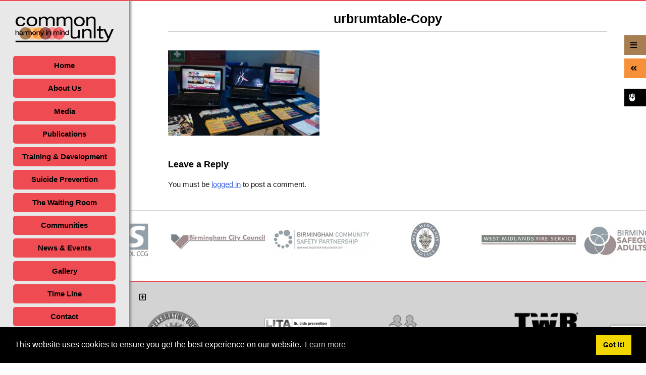

--- FILE ---
content_type: text/html; charset=UTF-8
request_url: https://www.common-unity.org/communities-gallery/urbrumtable-copy-2/
body_size: 15014
content:
<!DOCTYPE html>
<html lang="en-GB">
<head>
	<meta charset="UTF-8">
	<meta name="viewport" content="width=device-width, initial-scale=1">
	<link rel="profile" href="https://gmpg.org/xfn/11">
	<link rel="stylesheet" href="https://use.fontawesome.com/releases/v5.7.2/css/all.css" integrity="sha384-fnmOCqbTlWIlj8LyTjo7mOUStjsKC4pOpQbqyi7RrhN7udi9RwhKkMHpvLbHG9Sr" crossorigin="anonymous">
	<script src="https://code.jquery.com/jquery-3.4.1.min.js" integrity="sha256-CSXorXvZcTkaix6Yvo6HppcZGetbYMGWSFlBw8HfCJo="
  crossorigin="anonymous"></script>
	<!--<link rel="stylesheet" href="/style1.css" />-->
	<script src="https://code.jquery.com/ui/jquery-ui-git.js" crossorigin="anonymous"></script>
	<script src="https://www.common-unity.org/wp-content/themes/cu/js/david.js"></script>
	<script src="https://www.common-unity.org/wp-content/themes/cu/js/ImageScroll.js"></script>
	<script src="https://cdn.jsdelivr.net/npm/sweetalert2@9"></script>
	<meta name='robots' content='index, follow, max-image-preview:large, max-snippet:-1, max-video-preview:-1' />

	<!-- This site is optimized with the Yoast SEO plugin v22.8 - https://yoast.com/wordpress/plugins/seo/ -->
	<title>urbrumtable-Copy - Common Unity</title>
	<link rel="canonical" href="https://www.common-unity.org/communities-gallery/urbrumtable-copy-2/" />
	<meta property="og:locale" content="en_GB" />
	<meta property="og:type" content="article" />
	<meta property="og:title" content="urbrumtable-Copy - Common Unity" />
	<meta property="og:url" content="https://www.common-unity.org/communities-gallery/urbrumtable-copy-2/" />
	<meta property="og:site_name" content="Common Unity" />
	<meta property="article:publisher" content="http://fb.me/commonu" />
	<meta property="og:image" content="https://www.common-unity.org/communities-gallery/urbrumtable-copy-2" />
	<meta property="og:image:width" content="1920" />
	<meta property="og:image:height" content="1080" />
	<meta property="og:image:type" content="image/jpeg" />
	<meta name="twitter:card" content="summary_large_image" />
	<meta name="twitter:site" content="@common_unity_" />
	<script type="application/ld+json" class="yoast-schema-graph">{"@context":"https://schema.org","@graph":[{"@type":"WebPage","@id":"https://www.common-unity.org/communities-gallery/urbrumtable-copy-2/","url":"https://www.common-unity.org/communities-gallery/urbrumtable-copy-2/","name":"urbrumtable-Copy - Common Unity","isPartOf":{"@id":"https://www.common-unity.org/#website"},"primaryImageOfPage":{"@id":"https://www.common-unity.org/communities-gallery/urbrumtable-copy-2/#primaryimage"},"image":{"@id":"https://www.common-unity.org/communities-gallery/urbrumtable-copy-2/#primaryimage"},"thumbnailUrl":"https://www.common-unity.org/wp-content/uploads/2020/08/urbrumtable-Copy.jpg","datePublished":"2020-08-04T12:19:14+00:00","dateModified":"2020-08-04T12:19:14+00:00","breadcrumb":{"@id":"https://www.common-unity.org/communities-gallery/urbrumtable-copy-2/#breadcrumb"},"inLanguage":"en-GB","potentialAction":[{"@type":"ReadAction","target":["https://www.common-unity.org/communities-gallery/urbrumtable-copy-2/"]}]},{"@type":"ImageObject","inLanguage":"en-GB","@id":"https://www.common-unity.org/communities-gallery/urbrumtable-copy-2/#primaryimage","url":"https://www.common-unity.org/wp-content/uploads/2020/08/urbrumtable-Copy.jpg","contentUrl":"https://www.common-unity.org/wp-content/uploads/2020/08/urbrumtable-Copy.jpg","width":1920,"height":1080},{"@type":"BreadcrumbList","@id":"https://www.common-unity.org/communities-gallery/urbrumtable-copy-2/#breadcrumb","itemListElement":[{"@type":"ListItem","position":1,"name":"Home","item":"https://www.common-unity.org/"},{"@type":"ListItem","position":2,"name":"Communities &#8211; Gallery","item":"https://www.common-unity.org/communities-gallery/"},{"@type":"ListItem","position":3,"name":"urbrumtable-Copy"}]},{"@type":"WebSite","@id":"https://www.common-unity.org/#website","url":"https://www.common-unity.org/","name":"Common Unity","description":"Common Unity Keeping Harmony In Mind","publisher":{"@id":"https://www.common-unity.org/#organization"},"potentialAction":[{"@type":"SearchAction","target":{"@type":"EntryPoint","urlTemplate":"https://www.common-unity.org/?s={search_term_string}"},"query-input":"required name=search_term_string"}],"inLanguage":"en-GB"},{"@type":"Organization","@id":"https://www.common-unity.org/#organization","name":"Common Unity","url":"https://www.common-unity.org/","logo":{"@type":"ImageObject","inLanguage":"en-GB","@id":"https://www.common-unity.org/#/schema/logo/image/","url":"https://www.common-unity.org/wp-content/uploads/2016/07/The-Logo-Transparent.png","contentUrl":"https://www.common-unity.org/wp-content/uploads/2016/07/The-Logo-Transparent.png","width":1191,"height":842,"caption":"Common Unity"},"image":{"@id":"https://www.common-unity.org/#/schema/logo/image/"},"sameAs":["http://fb.me/commonu","https://x.com/common_unity_","https://www.instagram.com/commonunity/","https://www.linkedin.com/in/commonunity","https://www.youtube.com/channel/UCvAFIp08yPxQOzvbRR4SA4Q"]}]}</script>
	<!-- / Yoast SEO plugin. -->


<link rel="alternate" type="application/rss+xml" title="Common Unity &raquo; Feed" href="https://www.common-unity.org/feed/" />
<link rel="alternate" type="application/rss+xml" title="Common Unity &raquo; Comments Feed" href="https://www.common-unity.org/comments/feed/" />
<link rel="alternate" type="application/rss+xml" title="Common Unity &raquo; urbrumtable-Copy Comments Feed" href="https://www.common-unity.org/communities-gallery/urbrumtable-copy-2/feed/" />
<link rel="alternate" title="oEmbed (JSON)" type="application/json+oembed" href="https://www.common-unity.org/wp-json/oembed/1.0/embed?url=https%3A%2F%2Fwww.common-unity.org%2Fcommunities-gallery%2Furbrumtable-copy-2%2F" />
<link rel="alternate" title="oEmbed (XML)" type="text/xml+oembed" href="https://www.common-unity.org/wp-json/oembed/1.0/embed?url=https%3A%2F%2Fwww.common-unity.org%2Fcommunities-gallery%2Furbrumtable-copy-2%2F&#038;format=xml" />
<style id='wp-img-auto-sizes-contain-inline-css' type='text/css'>
img:is([sizes=auto i],[sizes^="auto," i]){contain-intrinsic-size:3000px 1500px}
/*# sourceURL=wp-img-auto-sizes-contain-inline-css */
</style>
<link rel='stylesheet' id='jquery.prettyphoto-css' href='https://www.common-unity.org/wp-content/plugins/wp-video-lightbox/css/prettyPhoto.css?ver=6.9' type='text/css' media='all' />
<link rel='stylesheet' id='video-lightbox-css' href='https://www.common-unity.org/wp-content/plugins/wp-video-lightbox/wp-video-lightbox.css?ver=6.9' type='text/css' media='all' />
<style id='wp-emoji-styles-inline-css' type='text/css'>

	img.wp-smiley, img.emoji {
		display: inline !important;
		border: none !important;
		box-shadow: none !important;
		height: 1em !important;
		width: 1em !important;
		margin: 0 0.07em !important;
		vertical-align: -0.1em !important;
		background: none !important;
		padding: 0 !important;
	}
/*# sourceURL=wp-emoji-styles-inline-css */
</style>
<style id='wp-block-library-inline-css' type='text/css'>
:root{--wp-block-synced-color:#7a00df;--wp-block-synced-color--rgb:122,0,223;--wp-bound-block-color:var(--wp-block-synced-color);--wp-editor-canvas-background:#ddd;--wp-admin-theme-color:#007cba;--wp-admin-theme-color--rgb:0,124,186;--wp-admin-theme-color-darker-10:#006ba1;--wp-admin-theme-color-darker-10--rgb:0,107,160.5;--wp-admin-theme-color-darker-20:#005a87;--wp-admin-theme-color-darker-20--rgb:0,90,135;--wp-admin-border-width-focus:2px}@media (min-resolution:192dpi){:root{--wp-admin-border-width-focus:1.5px}}.wp-element-button{cursor:pointer}:root .has-very-light-gray-background-color{background-color:#eee}:root .has-very-dark-gray-background-color{background-color:#313131}:root .has-very-light-gray-color{color:#eee}:root .has-very-dark-gray-color{color:#313131}:root .has-vivid-green-cyan-to-vivid-cyan-blue-gradient-background{background:linear-gradient(135deg,#00d084,#0693e3)}:root .has-purple-crush-gradient-background{background:linear-gradient(135deg,#34e2e4,#4721fb 50%,#ab1dfe)}:root .has-hazy-dawn-gradient-background{background:linear-gradient(135deg,#faaca8,#dad0ec)}:root .has-subdued-olive-gradient-background{background:linear-gradient(135deg,#fafae1,#67a671)}:root .has-atomic-cream-gradient-background{background:linear-gradient(135deg,#fdd79a,#004a59)}:root .has-nightshade-gradient-background{background:linear-gradient(135deg,#330968,#31cdcf)}:root .has-midnight-gradient-background{background:linear-gradient(135deg,#020381,#2874fc)}:root{--wp--preset--font-size--normal:16px;--wp--preset--font-size--huge:42px}.has-regular-font-size{font-size:1em}.has-larger-font-size{font-size:2.625em}.has-normal-font-size{font-size:var(--wp--preset--font-size--normal)}.has-huge-font-size{font-size:var(--wp--preset--font-size--huge)}.has-text-align-center{text-align:center}.has-text-align-left{text-align:left}.has-text-align-right{text-align:right}.has-fit-text{white-space:nowrap!important}#end-resizable-editor-section{display:none}.aligncenter{clear:both}.items-justified-left{justify-content:flex-start}.items-justified-center{justify-content:center}.items-justified-right{justify-content:flex-end}.items-justified-space-between{justify-content:space-between}.screen-reader-text{border:0;clip-path:inset(50%);height:1px;margin:-1px;overflow:hidden;padding:0;position:absolute;width:1px;word-wrap:normal!important}.screen-reader-text:focus{background-color:#ddd;clip-path:none;color:#444;display:block;font-size:1em;height:auto;left:5px;line-height:normal;padding:15px 23px 14px;text-decoration:none;top:5px;width:auto;z-index:100000}html :where(.has-border-color){border-style:solid}html :where([style*=border-top-color]){border-top-style:solid}html :where([style*=border-right-color]){border-right-style:solid}html :where([style*=border-bottom-color]){border-bottom-style:solid}html :where([style*=border-left-color]){border-left-style:solid}html :where([style*=border-width]){border-style:solid}html :where([style*=border-top-width]){border-top-style:solid}html :where([style*=border-right-width]){border-right-style:solid}html :where([style*=border-bottom-width]){border-bottom-style:solid}html :where([style*=border-left-width]){border-left-style:solid}html :where(img[class*=wp-image-]){height:auto;max-width:100%}:where(figure){margin:0 0 1em}html :where(.is-position-sticky){--wp-admin--admin-bar--position-offset:var(--wp-admin--admin-bar--height,0px)}@media screen and (max-width:600px){html :where(.is-position-sticky){--wp-admin--admin-bar--position-offset:0px}}

/*# sourceURL=wp-block-library-inline-css */
</style><style id='global-styles-inline-css' type='text/css'>
:root{--wp--preset--aspect-ratio--square: 1;--wp--preset--aspect-ratio--4-3: 4/3;--wp--preset--aspect-ratio--3-4: 3/4;--wp--preset--aspect-ratio--3-2: 3/2;--wp--preset--aspect-ratio--2-3: 2/3;--wp--preset--aspect-ratio--16-9: 16/9;--wp--preset--aspect-ratio--9-16: 9/16;--wp--preset--color--black: #000000;--wp--preset--color--cyan-bluish-gray: #abb8c3;--wp--preset--color--white: #ffffff;--wp--preset--color--pale-pink: #f78da7;--wp--preset--color--vivid-red: #cf2e2e;--wp--preset--color--luminous-vivid-orange: #ff6900;--wp--preset--color--luminous-vivid-amber: #fcb900;--wp--preset--color--light-green-cyan: #7bdcb5;--wp--preset--color--vivid-green-cyan: #00d084;--wp--preset--color--pale-cyan-blue: #8ed1fc;--wp--preset--color--vivid-cyan-blue: #0693e3;--wp--preset--color--vivid-purple: #9b51e0;--wp--preset--gradient--vivid-cyan-blue-to-vivid-purple: linear-gradient(135deg,rgb(6,147,227) 0%,rgb(155,81,224) 100%);--wp--preset--gradient--light-green-cyan-to-vivid-green-cyan: linear-gradient(135deg,rgb(122,220,180) 0%,rgb(0,208,130) 100%);--wp--preset--gradient--luminous-vivid-amber-to-luminous-vivid-orange: linear-gradient(135deg,rgb(252,185,0) 0%,rgb(255,105,0) 100%);--wp--preset--gradient--luminous-vivid-orange-to-vivid-red: linear-gradient(135deg,rgb(255,105,0) 0%,rgb(207,46,46) 100%);--wp--preset--gradient--very-light-gray-to-cyan-bluish-gray: linear-gradient(135deg,rgb(238,238,238) 0%,rgb(169,184,195) 100%);--wp--preset--gradient--cool-to-warm-spectrum: linear-gradient(135deg,rgb(74,234,220) 0%,rgb(151,120,209) 20%,rgb(207,42,186) 40%,rgb(238,44,130) 60%,rgb(251,105,98) 80%,rgb(254,248,76) 100%);--wp--preset--gradient--blush-light-purple: linear-gradient(135deg,rgb(255,206,236) 0%,rgb(152,150,240) 100%);--wp--preset--gradient--blush-bordeaux: linear-gradient(135deg,rgb(254,205,165) 0%,rgb(254,45,45) 50%,rgb(107,0,62) 100%);--wp--preset--gradient--luminous-dusk: linear-gradient(135deg,rgb(255,203,112) 0%,rgb(199,81,192) 50%,rgb(65,88,208) 100%);--wp--preset--gradient--pale-ocean: linear-gradient(135deg,rgb(255,245,203) 0%,rgb(182,227,212) 50%,rgb(51,167,181) 100%);--wp--preset--gradient--electric-grass: linear-gradient(135deg,rgb(202,248,128) 0%,rgb(113,206,126) 100%);--wp--preset--gradient--midnight: linear-gradient(135deg,rgb(2,3,129) 0%,rgb(40,116,252) 100%);--wp--preset--font-size--small: 13px;--wp--preset--font-size--medium: 20px;--wp--preset--font-size--large: 36px;--wp--preset--font-size--x-large: 42px;--wp--preset--spacing--20: 0.44rem;--wp--preset--spacing--30: 0.67rem;--wp--preset--spacing--40: 1rem;--wp--preset--spacing--50: 1.5rem;--wp--preset--spacing--60: 2.25rem;--wp--preset--spacing--70: 3.38rem;--wp--preset--spacing--80: 5.06rem;--wp--preset--shadow--natural: 6px 6px 9px rgba(0, 0, 0, 0.2);--wp--preset--shadow--deep: 12px 12px 50px rgba(0, 0, 0, 0.4);--wp--preset--shadow--sharp: 6px 6px 0px rgba(0, 0, 0, 0.2);--wp--preset--shadow--outlined: 6px 6px 0px -3px rgb(255, 255, 255), 6px 6px rgb(0, 0, 0);--wp--preset--shadow--crisp: 6px 6px 0px rgb(0, 0, 0);}:where(.is-layout-flex){gap: 0.5em;}:where(.is-layout-grid){gap: 0.5em;}body .is-layout-flex{display: flex;}.is-layout-flex{flex-wrap: wrap;align-items: center;}.is-layout-flex > :is(*, div){margin: 0;}body .is-layout-grid{display: grid;}.is-layout-grid > :is(*, div){margin: 0;}:where(.wp-block-columns.is-layout-flex){gap: 2em;}:where(.wp-block-columns.is-layout-grid){gap: 2em;}:where(.wp-block-post-template.is-layout-flex){gap: 1.25em;}:where(.wp-block-post-template.is-layout-grid){gap: 1.25em;}.has-black-color{color: var(--wp--preset--color--black) !important;}.has-cyan-bluish-gray-color{color: var(--wp--preset--color--cyan-bluish-gray) !important;}.has-white-color{color: var(--wp--preset--color--white) !important;}.has-pale-pink-color{color: var(--wp--preset--color--pale-pink) !important;}.has-vivid-red-color{color: var(--wp--preset--color--vivid-red) !important;}.has-luminous-vivid-orange-color{color: var(--wp--preset--color--luminous-vivid-orange) !important;}.has-luminous-vivid-amber-color{color: var(--wp--preset--color--luminous-vivid-amber) !important;}.has-light-green-cyan-color{color: var(--wp--preset--color--light-green-cyan) !important;}.has-vivid-green-cyan-color{color: var(--wp--preset--color--vivid-green-cyan) !important;}.has-pale-cyan-blue-color{color: var(--wp--preset--color--pale-cyan-blue) !important;}.has-vivid-cyan-blue-color{color: var(--wp--preset--color--vivid-cyan-blue) !important;}.has-vivid-purple-color{color: var(--wp--preset--color--vivid-purple) !important;}.has-black-background-color{background-color: var(--wp--preset--color--black) !important;}.has-cyan-bluish-gray-background-color{background-color: var(--wp--preset--color--cyan-bluish-gray) !important;}.has-white-background-color{background-color: var(--wp--preset--color--white) !important;}.has-pale-pink-background-color{background-color: var(--wp--preset--color--pale-pink) !important;}.has-vivid-red-background-color{background-color: var(--wp--preset--color--vivid-red) !important;}.has-luminous-vivid-orange-background-color{background-color: var(--wp--preset--color--luminous-vivid-orange) !important;}.has-luminous-vivid-amber-background-color{background-color: var(--wp--preset--color--luminous-vivid-amber) !important;}.has-light-green-cyan-background-color{background-color: var(--wp--preset--color--light-green-cyan) !important;}.has-vivid-green-cyan-background-color{background-color: var(--wp--preset--color--vivid-green-cyan) !important;}.has-pale-cyan-blue-background-color{background-color: var(--wp--preset--color--pale-cyan-blue) !important;}.has-vivid-cyan-blue-background-color{background-color: var(--wp--preset--color--vivid-cyan-blue) !important;}.has-vivid-purple-background-color{background-color: var(--wp--preset--color--vivid-purple) !important;}.has-black-border-color{border-color: var(--wp--preset--color--black) !important;}.has-cyan-bluish-gray-border-color{border-color: var(--wp--preset--color--cyan-bluish-gray) !important;}.has-white-border-color{border-color: var(--wp--preset--color--white) !important;}.has-pale-pink-border-color{border-color: var(--wp--preset--color--pale-pink) !important;}.has-vivid-red-border-color{border-color: var(--wp--preset--color--vivid-red) !important;}.has-luminous-vivid-orange-border-color{border-color: var(--wp--preset--color--luminous-vivid-orange) !important;}.has-luminous-vivid-amber-border-color{border-color: var(--wp--preset--color--luminous-vivid-amber) !important;}.has-light-green-cyan-border-color{border-color: var(--wp--preset--color--light-green-cyan) !important;}.has-vivid-green-cyan-border-color{border-color: var(--wp--preset--color--vivid-green-cyan) !important;}.has-pale-cyan-blue-border-color{border-color: var(--wp--preset--color--pale-cyan-blue) !important;}.has-vivid-cyan-blue-border-color{border-color: var(--wp--preset--color--vivid-cyan-blue) !important;}.has-vivid-purple-border-color{border-color: var(--wp--preset--color--vivid-purple) !important;}.has-vivid-cyan-blue-to-vivid-purple-gradient-background{background: var(--wp--preset--gradient--vivid-cyan-blue-to-vivid-purple) !important;}.has-light-green-cyan-to-vivid-green-cyan-gradient-background{background: var(--wp--preset--gradient--light-green-cyan-to-vivid-green-cyan) !important;}.has-luminous-vivid-amber-to-luminous-vivid-orange-gradient-background{background: var(--wp--preset--gradient--luminous-vivid-amber-to-luminous-vivid-orange) !important;}.has-luminous-vivid-orange-to-vivid-red-gradient-background{background: var(--wp--preset--gradient--luminous-vivid-orange-to-vivid-red) !important;}.has-very-light-gray-to-cyan-bluish-gray-gradient-background{background: var(--wp--preset--gradient--very-light-gray-to-cyan-bluish-gray) !important;}.has-cool-to-warm-spectrum-gradient-background{background: var(--wp--preset--gradient--cool-to-warm-spectrum) !important;}.has-blush-light-purple-gradient-background{background: var(--wp--preset--gradient--blush-light-purple) !important;}.has-blush-bordeaux-gradient-background{background: var(--wp--preset--gradient--blush-bordeaux) !important;}.has-luminous-dusk-gradient-background{background: var(--wp--preset--gradient--luminous-dusk) !important;}.has-pale-ocean-gradient-background{background: var(--wp--preset--gradient--pale-ocean) !important;}.has-electric-grass-gradient-background{background: var(--wp--preset--gradient--electric-grass) !important;}.has-midnight-gradient-background{background: var(--wp--preset--gradient--midnight) !important;}.has-small-font-size{font-size: var(--wp--preset--font-size--small) !important;}.has-medium-font-size{font-size: var(--wp--preset--font-size--medium) !important;}.has-large-font-size{font-size: var(--wp--preset--font-size--large) !important;}.has-x-large-font-size{font-size: var(--wp--preset--font-size--x-large) !important;}
/*# sourceURL=global-styles-inline-css */
</style>

<style id='classic-theme-styles-inline-css' type='text/css'>
/*! This file is auto-generated */
.wp-block-button__link{color:#fff;background-color:#32373c;border-radius:9999px;box-shadow:none;text-decoration:none;padding:calc(.667em + 2px) calc(1.333em + 2px);font-size:1.125em}.wp-block-file__button{background:#32373c;color:#fff;text-decoration:none}
/*# sourceURL=/wp-includes/css/classic-themes.min.css */
</style>
<link rel='stylesheet' id='contact-form-7-css' href='https://www.common-unity.org/wp-content/plugins/contact-form-7/includes/css/styles.css?ver=6.1.4' type='text/css' media='all' />
<link rel='stylesheet' id='cu-style-css' href='https://www.common-unity.org/wp-content/themes/cu/style.css?ver=all' type='text/css' media='all' />
<link rel='stylesheet' id='__EPYT__style-css' href='https://www.common-unity.org/wp-content/plugins/youtube-embed-plus/styles/ytprefs.min.css?ver=14.2.4' type='text/css' media='all' />
<style id='__EPYT__style-inline-css' type='text/css'>

                .epyt-gallery-thumb {
                        width: 33.333%;
                }
                
                         @media (min-width:0px) and (max-width: 767px) {
                            .epyt-gallery-rowbreak {
                                display: none;
                            }
                            .epyt-gallery-allthumbs[class*="epyt-cols"] .epyt-gallery-thumb {
                                width: 100% !important;
                            }
                          }
/*# sourceURL=__EPYT__style-inline-css */
</style>
<script type="text/javascript" src="https://www.common-unity.org/wp-includes/js/jquery/jquery.min.js?ver=3.7.1" id="jquery-core-js"></script>
<script type="text/javascript" src="https://www.common-unity.org/wp-includes/js/jquery/jquery-migrate.min.js?ver=3.4.1" id="jquery-migrate-js"></script>
<script type="text/javascript" src="https://www.common-unity.org/wp-content/plugins/wp-video-lightbox/js/jquery.prettyPhoto.js?ver=3.1.6" id="jquery.prettyphoto-js"></script>
<script type="text/javascript" id="video-lightbox-js-extra">
/* <![CDATA[ */
var vlpp_vars = {"prettyPhoto_rel":"wp-video-lightbox","animation_speed":"fast","slideshow":"5000","autoplay_slideshow":"false","opacity":"0.80","show_title":"true","allow_resize":"true","allow_expand":"true","default_width":"640","default_height":"480","counter_separator_label":"/","theme":"pp_default","horizontal_padding":"20","hideflash":"false","wmode":"opaque","autoplay":"false","modal":"false","deeplinking":"false","overlay_gallery":"true","overlay_gallery_max":"30","keyboard_shortcuts":"true","ie6_fallback":"true"};
//# sourceURL=video-lightbox-js-extra
/* ]]> */
</script>
<script type="text/javascript" src="https://www.common-unity.org/wp-content/plugins/wp-video-lightbox/js/video-lightbox.js?ver=3.1.6" id="video-lightbox-js"></script>
<script type="text/javascript" id="3d-flip-book-client-locale-loader-js-extra">
/* <![CDATA[ */
var FB3D_CLIENT_LOCALE = {"ajaxurl":"https://www.common-unity.org/wp-admin/admin-ajax.php","dictionary":{"Table of contents":"Table of contents","Close":"Close","Bookmarks":"Bookmarks","Thumbnails":"Thumbnails","Search":"Search","Share":"Share","Facebook":"Facebook","Twitter":"Twitter","Email":"Email","Play":"Play","Previous page":"Previous page","Next page":"Next page","Zoom in":"Zoom in","Zoom out":"Zoom out","Fit view":"Fit view","Auto play":"Auto play","Full screen":"Full screen","More":"More","Smart pan":"Smart pan","Single page":"Single page","Sounds":"Sounds","Stats":"Stats","Print":"Print","Download":"Download","Goto first page":"Goto first page","Goto last page":"Goto last page"},"images":"https://www.common-unity.org/wp-content/plugins/interactive-3d-flipbook-powered-physics-engine/assets/images/","jsData":{"urls":[],"posts":{"ids_mis":[],"ids":[]},"pages":[],"firstPages":[],"bookCtrlProps":[],"bookTemplates":[]},"key":"3d-flip-book","pdfJS":{"pdfJsLib":"https://www.common-unity.org/wp-content/plugins/interactive-3d-flipbook-powered-physics-engine/assets/js/pdf.min.js?ver=4.3.136","pdfJsWorker":"https://www.common-unity.org/wp-content/plugins/interactive-3d-flipbook-powered-physics-engine/assets/js/pdf.worker.js?ver=4.3.136","stablePdfJsLib":"https://www.common-unity.org/wp-content/plugins/interactive-3d-flipbook-powered-physics-engine/assets/js/stable/pdf.min.js?ver=2.5.207","stablePdfJsWorker":"https://www.common-unity.org/wp-content/plugins/interactive-3d-flipbook-powered-physics-engine/assets/js/stable/pdf.worker.js?ver=2.5.207","pdfJsCMapUrl":"https://www.common-unity.org/wp-content/plugins/interactive-3d-flipbook-powered-physics-engine/assets/cmaps/"},"cacheurl":"https://www.common-unity.org/wp-content/uploads/3d-flip-book/cache/","pluginsurl":"https://www.common-unity.org/wp-content/plugins/","pluginurl":"https://www.common-unity.org/wp-content/plugins/interactive-3d-flipbook-powered-physics-engine/","thumbnailSize":{"width":"150","height":"150"},"version":"1.16.17"};
//# sourceURL=3d-flip-book-client-locale-loader-js-extra
/* ]]> */
</script>
<script type="text/javascript" src="https://www.common-unity.org/wp-content/plugins/interactive-3d-flipbook-powered-physics-engine/assets/js/client-locale-loader.js?ver=1.16.17" id="3d-flip-book-client-locale-loader-js" async="async" data-wp-strategy="async"></script>
<script type="text/javascript" id="__ytprefs__-js-extra">
/* <![CDATA[ */
var _EPYT_ = {"ajaxurl":"https://www.common-unity.org/wp-admin/admin-ajax.php","security":"114aff9a4b","gallery_scrolloffset":"20","eppathtoscripts":"https://www.common-unity.org/wp-content/plugins/youtube-embed-plus/scripts/","eppath":"https://www.common-unity.org/wp-content/plugins/youtube-embed-plus/","epresponsiveselector":"[\"iframe.__youtube_prefs__\",\"iframe[src*='youtube.com']\",\"iframe[src*='youtube-nocookie.com']\",\"iframe[data-ep-src*='youtube.com']\",\"iframe[data-ep-src*='youtube-nocookie.com']\",\"iframe[data-ep-gallerysrc*='youtube.com']\"]","epdovol":"1","version":"14.2.4","evselector":"iframe.__youtube_prefs__[src], iframe[src*=\"youtube.com/embed/\"], iframe[src*=\"youtube-nocookie.com/embed/\"]","ajax_compat":"","maxres_facade":"eager","ytapi_load":"light","pause_others":"","stopMobileBuffer":"1","facade_mode":"","not_live_on_channel":""};
//# sourceURL=__ytprefs__-js-extra
/* ]]> */
</script>
<script type="text/javascript" src="https://www.common-unity.org/wp-content/plugins/youtube-embed-plus/scripts/ytprefs.min.js?ver=14.2.4" id="__ytprefs__-js"></script>
<link rel="https://api.w.org/" href="https://www.common-unity.org/wp-json/" /><link rel="alternate" title="JSON" type="application/json" href="https://www.common-unity.org/wp-json/wp/v2/media/3369" /><link rel="EditURI" type="application/rsd+xml" title="RSD" href="https://www.common-unity.org/xmlrpc.php?rsd" />
<meta name="generator" content="WordPress 6.9" />
<link rel='shortlink' href='https://www.common-unity.org/?p=3369' />
<script>
            WP_VIDEO_LIGHTBOX_VERSION="1.9.12";
            WP_VID_LIGHTBOX_URL="https://www.common-unity.org/wp-content/plugins/wp-video-lightbox";
                        function wpvl_paramReplace(name, string, value) {
                // Find the param with regex
                // Grab the first character in the returned string (should be ? or &)
                // Replace our href string with our new value, passing on the name and delimeter

                var re = new RegExp("[\?&]" + name + "=([^&#]*)");
                var matches = re.exec(string);
                var newString;

                if (matches === null) {
                    // if there are no params, append the parameter
                    newString = string + '?' + name + '=' + value;
                } else {
                    var delimeter = matches[0].charAt(0);
                    newString = string.replace(re, delimeter + name + "=" + value);
                }
                return newString;
            }
            </script><script type="text/javascript" src="//www.common-unity.org/?wordfence_syncAttackData=1768818571.623" async></script>		<style type="text/css">
					.site-title,
			.site-description {
				position: absolute;
				clip: rect(1px, 1px, 1px, 1px);
			}
				</style>
			<link rel="stylesheet" type="text/css" href="https://cdn.jsdelivr.net/npm/cookieconsent@3/build/cookieconsent.min.css" />
	<script src="https://cdn.jsdelivr.net/npm/cookieconsent@3/build/cookieconsent.min.js"></script>
	<link rel="stylesheet" type="text/css" href="https://cdn.jsdelivr.net/npm/cookieconsent@3/build/cookieconsent.min.css" />
<script src="https://cdn.jsdelivr.net/npm/cookieconsent@3/build/cookieconsent.min.js"></script>
<script>
window.addEventListener("load", function(){
window.cookieconsent.initialise({
  "palette": {
    "popup": {
      "background": "#000"
    },
    "button": {
      "background": "#f1d600"
    }
  },
  "content": {
    "href": "https://www.common-unity.org/home/privacy-policy/"
  }
})});
</script>
</head>

<body class="attachment wp-singular attachment-template-default attachmentid-3369 attachment-jpeg wp-custom-logo wp-theme-cu">
	<div id="preloader">
  <div id="status"></div>
</div>

<div id="page" class="site">
	<a class="skip-link screen-reader-text" href="#content">Skip to content</a>

<div class="ScrollBox">
	<header id="masthead" class="site-header show_header_bar">
		<div class="site-branding">
			<a href="https://www.common-unity.org/" class="custom-logo-link" rel="home"><img width="1102" height="326" src="https://www.common-unity.org/wp-content/uploads/2020/11/cropped-cropped-logo.png" class="custom-logo" alt="Common Unity" decoding="async" fetchpriority="high" srcset="https://www.common-unity.org/wp-content/uploads/2020/11/cropped-cropped-logo.png 1102w, https://www.common-unity.org/wp-content/uploads/2020/11/cropped-cropped-logo-300x89.png 300w, https://www.common-unity.org/wp-content/uploads/2020/11/cropped-cropped-logo-1024x303.png 1024w, https://www.common-unity.org/wp-content/uploads/2020/11/cropped-cropped-logo-768x227.png 768w" sizes="(max-width: 1102px) 100vw, 1102px" /></a>				<p class="site-title"><a href="https://www.common-unity.org/" rel="home">Common Unity</a></p>
									</div><!-- .site-branding -->

		<nav id="site-navigation" class="main-navigation">
			<button class="menu-toggle" aria-controls="primary-menu" aria-expanded="true"><i class="fas fa-bars"></i></button>
			<div class="menu-menu-container"><ul id="primary-menu" class="menu"><li id="menu-item-1967" class="menu-item menu-item-type-post_type menu-item-object-page menu-item-home menu-item-1967"><a href="https://www.common-unity.org/">Home</a></li>
<li id="menu-item-1968" class="menu-item menu-item-type-post_type menu-item-object-page menu-item-1968"><a href="https://www.common-unity.org/about/">About Us</a></li>
<li id="menu-item-1971" class="menu-item menu-item-type-post_type menu-item-object-page menu-item-1971"><a href="https://www.common-unity.org/media/">Media</a></li>
<li id="menu-item-2193" class="menu-item menu-item-type-post_type menu-item-object-page menu-item-2193"><a href="https://www.common-unity.org/publications/">Publications</a></li>
<li id="menu-item-1994" class="menu-item menu-item-type-post_type menu-item-object-page menu-item-1994"><a href="https://www.common-unity.org/traininganddevelopment/">Training &#038; Development</a></li>
<li id="menu-item-2668" class="menu-item menu-item-type-post_type menu-item-object-page menu-item-2668"><a href="https://www.common-unity.org/suicide-prevention/">Suicide Prevention</a></li>
<li id="menu-item-1999" class="menu-item menu-item-type-post_type menu-item-object-page menu-item-1999"><a href="https://www.common-unity.org/resources/">The Waiting Room</a></li>
<li id="menu-item-2545" class="menu-item menu-item-type-post_type menu-item-object-page menu-item-2545"><a href="https://www.common-unity.org/communities/">Communities</a></li>
<li id="menu-item-3032" class="menu-item menu-item-type-post_type menu-item-object-page menu-item-3032"><a href="https://www.common-unity.org/latest-news/">News &#038; Events</a></li>
<li id="menu-item-2960" class="menu-item menu-item-type-post_type menu-item-object-page menu-item-2960"><a href="https://www.common-unity.org/gallery/">Gallery</a></li>
<li id="menu-item-2615" class="menu-item menu-item-type-post_type menu-item-object-page menu-item-2615"><a href="https://www.common-unity.org/time-line/">Time Line</a></li>
<li id="menu-item-2000" class="menu-item menu-item-type-post_type menu-item-object-page menu-item-2000"><a href="https://www.common-unity.org/contact/">Contact</a></li>
</ul></div>		</nav><!-- #site-navigation -->
		<div class="socialnetworks">
			<ul>
				<li><a href="https://twitter.com/Common_Unity_" target="_blank" class="socialnetworklinks"><i class="fab fa-twitter-square"></i></a></li>
				<li><a href="https://www.linkedin.com/in/commonunity/" target="_blank" class="socialnetworklinks"><i class="fab fa-linkedin"></i></a></li>
				<li><a href="http://eepurl.com/dt3O2D" target="_blank" class="socialnetworklinks"><i class="fab fa-mailchimp"></i></a></li>
				<li><a href="https://www.instagram.com/commonunity/" target="_blank" class="socialnetworklinks"><i class="fab fa-instagram"></i></a></li>
				<li><a href="mailto:info@common-unity.org?subject=WebsiteVisit" class="socialnetworklinks"><i class="fab fas fa-envelope-open-text"></i></a></li>
				<li><a href="tel:07990947093" target="_blank" class="socialnetworklinks"><i class="fab fas fa-phone-square-alt"></i></a></li>

			</ul>
		</div>

	</header><!-- #masthead -->
	</div>
	<i class="fa fa-bars toggle_menu opacity_one" id="toggle_menu"></i>
	<i class="fas fa-angle-double-left" id="menubarnav"></i>
	<i class="fas fa-compress-arrows-alt hide_sidebar_secondary_right" id="fullscreenicon"></i>
	<i class="fas fa-fist-raised blacklivesmatter" id="BlackLivesMatter"><span>Black Lives Matter</span></i>

	<div id="content" class="site-content">
	<div id="primary" class="content-area">
		<main id="main" class="site-main">

		
<article id="post-3369" class="post-3369 attachment type-attachment status-inherit hentry">
	<header class="entry-header">
		<h1 class="entry-title">urbrumtable-Copy</h1>	</header><!-- .entry-header -->

	
	<div class="entry-content">
		<p class="attachment"><a href='https://www.common-unity.org/wp-content/uploads/2020/08/urbrumtable-Copy.jpg'><img decoding="async" width="300" height="169" src="https://www.common-unity.org/wp-content/uploads/2020/08/urbrumtable-Copy-300x169.jpg" class="attachment-medium size-medium" alt="" srcset="https://www.common-unity.org/wp-content/uploads/2020/08/urbrumtable-Copy-300x169.jpg 300w, https://www.common-unity.org/wp-content/uploads/2020/08/urbrumtable-Copy-1024x576.jpg 1024w, https://www.common-unity.org/wp-content/uploads/2020/08/urbrumtable-Copy-768x432.jpg 768w, https://www.common-unity.org/wp-content/uploads/2020/08/urbrumtable-Copy-1536x864.jpg 1536w, https://www.common-unity.org/wp-content/uploads/2020/08/urbrumtable-Copy.jpg 1920w" sizes="(max-width: 300px) 100vw, 300px" /></a></p>
	</div><!-- .entry-content -->

	</article><!-- #post-3369 -->

			<div class="clearfix"></div>

			
<div id="comments" class="comments-area">

		<div id="respond" class="comment-respond">
		<h3 id="reply-title" class="comment-reply-title">Leave a Reply <small><a rel="nofollow" id="cancel-comment-reply-link" href="/communities-gallery/urbrumtable-copy-2/#respond" style="display:none;">Cancel reply</a></small></h3><p class="must-log-in">You must be <a href="https://www.common-unity.org/wp-login.php?redirect_to=https%3A%2F%2Fwww.common-unity.org%2Fcommunities-gallery%2Furbrumtable-copy-2%2F">logged in</a> to post a comment.</p>	</div><!-- #respond -->
	<p class="akismet_comment_form_privacy_notice">This site uses Akismet to reduce spam. <a href="https://akismet.com/privacy/" target="_blank" rel="nofollow noopener">Learn how your comment data is processed.</a></p>
</div><!-- #comments -->

		</main><!-- #main -->
	</div><!-- #primary -->
<div class="clearfix"></div>
	<div id="FooterImageScroller">
				<div class="innerScrollableArea">
				<ul id="scroller">
					<li><a href="/partners" rel="canonical"><img src="https://www.common-unity.org/wp-content/themes/cu/images/af1.jpg" class="scrollableImg"></a></li>
					<li><a href="/partners" rel="canonical"><img src="https://www.common-unity.org/wp-content/themes/cu/images/af2.jpg" class="scrollableImg"></a></li>
					<li><a href="/partners" rel="canonical"><img src="https://www.common-unity.org/wp-content/themes/cu/images/af3.jpg" class="scrollableImg"></a></li>
					<li><a href="/partners" rel="canonical"><img src="https://www.common-unity.org/wp-content/themes/cu/images/af4.jpg" class="scrollableImg"></a></li>
					<li><a href="/partners" rel="canonical"><img src="https://www.common-unity.org/wp-content/themes/cu/images/af5.jpg" class="scrollableImg"></a></li>
					<li><a href="/partners" rel="canonical"><img src="https://www.common-unity.org/wp-content/themes/cu/images/af6.jpg" class="scrollableImg"></a></li>
					<li><a href="/partners" rel="canonical"><img src="https://www.common-unity.org/wp-content/themes/cu/images/af7.jpg" class="scrollableImg"></a></li>
					<li><a href="/partners" rel="canonical"><img src="https://www.common-unity.org/wp-content/themes/cu/images/af8.jpg" class="scrollableImg"></a></li>
					<li><a href="/partners" rel="canonical"><img src="https://www.common-unity.org/wp-content/themes/cu/images/af9.jpg" class="scrollableImg"></a></li>
					<li><a href="/partners" rel="canonical"><img src="https://www.common-unity.org/wp-content/themes/cu/images/af10.jpg" class="scrollableImg"></a></li>
					<li><a href="/partners" rel="canonical"><img src="https://www.common-unity.org/wp-content/themes/cu/images/af11.jpg" class="scrollableImg"></a></li>
				</ul>
				</div>
</div><!-- #content -->

<script>
$('#scroller').imageScroll({

// top,right,bottom,left optional
orientation:"left",

// animation speed
speed:2500,

// animation interval
interval:2500,

// pause on hover
hoverPause:true,

// callback function after every scroll motion
callback:function(){ return false;}

});
</script>
</div>
	<footer id="colophon" class="site-footer">
		<div class="site-info" id="footerslider">
			<i class="far fa-plus-square"></i>
		</div><!-- .site-info -->
		<div id="footemaincontent">
		<div class="footemaincontent">
			<p class="footer-text">We are a not-for-profit organisation with a clear organisational mandate for active social investment going above expectation to ensure we are a recognised “can do” organisation. Our business has social objectives meaning we reinvest for the benefit of the communities we engage with including free/minimum cost training, project development and wider programme support. Common Unity provides services with social aims and ensures social ownership through both formal and informal participation with a range of stakeholders including users, community groups and employees. Through being a small social enterprise and through the use of highly skilled associate links, we are able to keep our overall management, internal staffing and administrative costs to a fair minimum whilst also ensuring the highest quality of delivery across communities.</p>
		</div>
		<div class="basehome">
			<div class="homcom-column-block-footer">
				<ul>
					<li><a href="https://www.common-unity.org/p" alt="Press Kit Common Unity">Caron Thompson Profile</a></li>
					<li><a href="https://www.common-unity.org/contact" alt="Contact us">Contact Us</a></li>
				</ul>
		</div>
			<div class="homcom-column-block-footer">
				<ul>
					<li><a href="http://eepurl.com/dt3O2D" alt="Press Kit Common Unity">Join our mailing list</a></li>
					<li><a href="https://twitter.com/Common_Unity_" alt="Press Kit Common Unity">Twitter</a></li>
					<li><a href="https://www.instagram.com/commonunity/" alt="Common Unity Privacy Policy">Instagram</a></li>
				</ul>
			</div>
			
		</div>
		</div>
			<div class="clearfix"></div>
			<div class="basehome">
			<div class="homcom-column-block-footer-lo">
					<ul>
						<li><a href="https://www.linkedin.com/in/commonunity/" rel="Source : Common-Unity.org" target="_blank"><img src="https://www.common-unity.org/wp-content/themes/cu/images/cu-11th-anniversary.png" alt="Connect with me on Linked In"/></a></li>
					</ul>
				</div>
			<div class="homcom-column-block-footer-lo">
				<ul>
					<li><a href="https://forwardforlife.org/programmes/" rel="Source : Common-Unity.org" target="_blank"><img src="https://www.common-unity.org/wp-content/themes/cu/images/footer-badge.png" alt="Asist and Safetalk Logos"></a></li>
					<li><a href="https://urbrum.org" rel="Source : Common-Unity.org" target="_blank"><img src="https://www.common-unity.org/wp-content/themes/cu/images/urbrumlogofooter.png" alt="Urbrum Logo"></a></li>
				</ul>
			</div>
			<div class="homcom-column-block-footer-lo">
				<ul>
					<li><a href="/communities/"  rel="Source : Common-Unity.org" target="_blank"><img src="https://www.common-unity.org/wp-content/themes/cu/images/cdwlogofooter.png" alt="Connecting Community Networks"></a></li>
					<li><a href="https://forwardforlife.org/manmade/" rel="Source : Common-Unity.org" target="_blank" ><img src="https://www.common-unity.org/wp-content/themes/cu/images/mmdlogofooter.png" alt="Man Made Programme"></a></li>
				</ul>
			</div>
			<div class="homcom-column-block-footer-lo">
				<ul>
					<li><a href="https://the-waitingroom.org" rel="Source : Common-Unity.org" target="_blank"><img src="https://www.common-unity.org/wp-content/themes/cu/images/youthmatterslogofooter.png" alt="The Waiting Room Logo"></a></li>
					<li><a href="https://forwardforlife.org/schema/" rel="Source : Common-Unity.org" target="_blank"><img src="https://www.common-unity.org/wp-content/themes/cu/images/schemalogofooter.png" alt="Schema Logo"></a></li>
				</ul>
			</div>
			</div>
			<div class="clearfix"></div>

			<p class="footerdatatext"><a href="https://beta.companieshouse.gov.uk/company/06943198" rel="Companies House" target="_blank">All Rights Reservered &copy; <span class="sep"> | </span> Common Unity &copy; 2009 - 2026 | </a><a href="https://www.linkedin.com/in/commonunity/" rel="Caron Thompson on Linkedin" target="_blank">Direct Contact : Caron Thompson Common Unity Social Enterprise Address: Suite 219, 2nd Floor, 69 Steward Street, Birmingham, B18 7AF, Telephone: 0121 296 9915</a></p>

	</footer><!-- #colophon -->
</div><!-- #page -->
<script type="speculationrules">
{"prefetch":[{"source":"document","where":{"and":[{"href_matches":"/*"},{"not":{"href_matches":["/wp-*.php","/wp-admin/*","/wp-content/uploads/*","/wp-content/*","/wp-content/plugins/*","/wp-content/themes/cu/*","/*\\?(.+)"]}},{"not":{"selector_matches":"a[rel~=\"nofollow\"]"}},{"not":{"selector_matches":".no-prefetch, .no-prefetch a"}}]},"eagerness":"conservative"}]}
</script>
<script type="text/javascript" src="https://www.common-unity.org/wp-includes/js/dist/hooks.min.js?ver=dd5603f07f9220ed27f1" id="wp-hooks-js"></script>
<script type="text/javascript" src="https://www.common-unity.org/wp-includes/js/dist/i18n.min.js?ver=c26c3dc7bed366793375" id="wp-i18n-js"></script>
<script type="text/javascript" id="wp-i18n-js-after">
/* <![CDATA[ */
wp.i18n.setLocaleData( { 'text direction\u0004ltr': [ 'ltr' ] } );
//# sourceURL=wp-i18n-js-after
/* ]]> */
</script>
<script type="text/javascript" src="https://www.common-unity.org/wp-content/plugins/contact-form-7/includes/swv/js/index.js?ver=6.1.4" id="swv-js"></script>
<script type="text/javascript" id="contact-form-7-js-before">
/* <![CDATA[ */
var wpcf7 = {
    "api": {
        "root": "https:\/\/www.common-unity.org\/wp-json\/",
        "namespace": "contact-form-7\/v1"
    }
};
//# sourceURL=contact-form-7-js-before
/* ]]> */
</script>
<script type="text/javascript" src="https://www.common-unity.org/wp-content/plugins/contact-form-7/includes/js/index.js?ver=6.1.4" id="contact-form-7-js"></script>
<script type="text/javascript" src="https://www.common-unity.org/wp-content/themes/cu/js/navigation.js?ver=20151215" id="cu-navigation-js"></script>
<script type="text/javascript" src="https://www.common-unity.org/wp-content/themes/cu/js/skip-link-focus-fix.js?ver=20151215" id="cu-skip-link-focus-fix-js"></script>
<script type="text/javascript" src="https://www.common-unity.org/wp-includes/js/comment-reply.min.js?ver=6.9" id="comment-reply-js" async="async" data-wp-strategy="async" fetchpriority="low"></script>
<script type="text/javascript" src="https://www.google.com/recaptcha/api.js?render=6Ldqd4cUAAAAAOp3Aw07ChC3G7o3-jxizjcQFgKR&amp;ver=3.0" id="google-recaptcha-js"></script>
<script type="text/javascript" src="https://www.common-unity.org/wp-includes/js/dist/vendor/wp-polyfill.min.js?ver=3.15.0" id="wp-polyfill-js"></script>
<script type="text/javascript" id="wpcf7-recaptcha-js-before">
/* <![CDATA[ */
var wpcf7_recaptcha = {
    "sitekey": "6Ldqd4cUAAAAAOp3Aw07ChC3G7o3-jxizjcQFgKR",
    "actions": {
        "homepage": "homepage",
        "contactform": "contactform"
    }
};
//# sourceURL=wpcf7-recaptcha-js-before
/* ]]> */
</script>
<script type="text/javascript" src="https://www.common-unity.org/wp-content/plugins/contact-form-7/modules/recaptcha/index.js?ver=6.1.4" id="wpcf7-recaptcha-js"></script>
<script type="text/javascript" src="https://www.common-unity.org/wp-content/plugins/youtube-embed-plus/scripts/fitvids.min.js?ver=14.2.4" id="__ytprefsfitvids__-js"></script>
<script id="wp-emoji-settings" type="application/json">
{"baseUrl":"https://s.w.org/images/core/emoji/17.0.2/72x72/","ext":".png","svgUrl":"https://s.w.org/images/core/emoji/17.0.2/svg/","svgExt":".svg","source":{"concatemoji":"https://www.common-unity.org/wp-includes/js/wp-emoji-release.min.js?ver=6.9"}}
</script>
<script type="module">
/* <![CDATA[ */
/*! This file is auto-generated */
const a=JSON.parse(document.getElementById("wp-emoji-settings").textContent),o=(window._wpemojiSettings=a,"wpEmojiSettingsSupports"),s=["flag","emoji"];function i(e){try{var t={supportTests:e,timestamp:(new Date).valueOf()};sessionStorage.setItem(o,JSON.stringify(t))}catch(e){}}function c(e,t,n){e.clearRect(0,0,e.canvas.width,e.canvas.height),e.fillText(t,0,0);t=new Uint32Array(e.getImageData(0,0,e.canvas.width,e.canvas.height).data);e.clearRect(0,0,e.canvas.width,e.canvas.height),e.fillText(n,0,0);const a=new Uint32Array(e.getImageData(0,0,e.canvas.width,e.canvas.height).data);return t.every((e,t)=>e===a[t])}function p(e,t){e.clearRect(0,0,e.canvas.width,e.canvas.height),e.fillText(t,0,0);var n=e.getImageData(16,16,1,1);for(let e=0;e<n.data.length;e++)if(0!==n.data[e])return!1;return!0}function u(e,t,n,a){switch(t){case"flag":return n(e,"\ud83c\udff3\ufe0f\u200d\u26a7\ufe0f","\ud83c\udff3\ufe0f\u200b\u26a7\ufe0f")?!1:!n(e,"\ud83c\udde8\ud83c\uddf6","\ud83c\udde8\u200b\ud83c\uddf6")&&!n(e,"\ud83c\udff4\udb40\udc67\udb40\udc62\udb40\udc65\udb40\udc6e\udb40\udc67\udb40\udc7f","\ud83c\udff4\u200b\udb40\udc67\u200b\udb40\udc62\u200b\udb40\udc65\u200b\udb40\udc6e\u200b\udb40\udc67\u200b\udb40\udc7f");case"emoji":return!a(e,"\ud83e\u1fac8")}return!1}function f(e,t,n,a){let r;const o=(r="undefined"!=typeof WorkerGlobalScope&&self instanceof WorkerGlobalScope?new OffscreenCanvas(300,150):document.createElement("canvas")).getContext("2d",{willReadFrequently:!0}),s=(o.textBaseline="top",o.font="600 32px Arial",{});return e.forEach(e=>{s[e]=t(o,e,n,a)}),s}function r(e){var t=document.createElement("script");t.src=e,t.defer=!0,document.head.appendChild(t)}a.supports={everything:!0,everythingExceptFlag:!0},new Promise(t=>{let n=function(){try{var e=JSON.parse(sessionStorage.getItem(o));if("object"==typeof e&&"number"==typeof e.timestamp&&(new Date).valueOf()<e.timestamp+604800&&"object"==typeof e.supportTests)return e.supportTests}catch(e){}return null}();if(!n){if("undefined"!=typeof Worker&&"undefined"!=typeof OffscreenCanvas&&"undefined"!=typeof URL&&URL.createObjectURL&&"undefined"!=typeof Blob)try{var e="postMessage("+f.toString()+"("+[JSON.stringify(s),u.toString(),c.toString(),p.toString()].join(",")+"));",a=new Blob([e],{type:"text/javascript"});const r=new Worker(URL.createObjectURL(a),{name:"wpTestEmojiSupports"});return void(r.onmessage=e=>{i(n=e.data),r.terminate(),t(n)})}catch(e){}i(n=f(s,u,c,p))}t(n)}).then(e=>{for(const n in e)a.supports[n]=e[n],a.supports.everything=a.supports.everything&&a.supports[n],"flag"!==n&&(a.supports.everythingExceptFlag=a.supports.everythingExceptFlag&&a.supports[n]);var t;a.supports.everythingExceptFlag=a.supports.everythingExceptFlag&&!a.supports.flag,a.supports.everything||((t=a.source||{}).concatemoji?r(t.concatemoji):t.wpemoji&&t.twemoji&&(r(t.twemoji),r(t.wpemoji)))});
//# sourceURL=https://www.common-unity.org/wp-includes/js/wp-emoji-loader.min.js
/* ]]> */
</script>
</body>
</html>
<aside id="secondary" class="widget-area hide_sidebar_secondary">
		<i class="far fa-times-circle closesidebar" id="toggle_menu_close"></i>

<div class="ScrollAbleMenu">
<h3>Common Unity</h3>
	<!-- SnapWidget -->
	<div class="instaG">
<script src="https://snapwidget.com/js/snapwidget.js"></script>
<iframe src="https://snapwidget.com/embed/376677" class="snapwidget-widget" allowtransparency="true" frameborder="0" scrolling="no" style="border:none; overflow:hidden;  width:100%; "></iframe>
</div>
<div class="TwitterWid">
	<a class="twitter-timeline" href="https://twitter.com/Common_Unity_?ref_src=twsrc%5Etfw">Tweets by Common_Unity_</a> <script async src="https://platform.twitter.com/widgets.js" charset="utf-8"></script>
</div>
</div>	
</aside><!-- #secondary -->


--- FILE ---
content_type: text/html; charset=utf-8
request_url: https://www.google.com/recaptcha/api2/anchor?ar=1&k=6Ldqd4cUAAAAAOp3Aw07ChC3G7o3-jxizjcQFgKR&co=aHR0cHM6Ly93d3cuY29tbW9uLXVuaXR5Lm9yZzo0NDM.&hl=en&v=PoyoqOPhxBO7pBk68S4YbpHZ&size=invisible&anchor-ms=20000&execute-ms=30000&cb=6unmu4rv1sw5
body_size: 48426
content:
<!DOCTYPE HTML><html dir="ltr" lang="en"><head><meta http-equiv="Content-Type" content="text/html; charset=UTF-8">
<meta http-equiv="X-UA-Compatible" content="IE=edge">
<title>reCAPTCHA</title>
<style type="text/css">
/* cyrillic-ext */
@font-face {
  font-family: 'Roboto';
  font-style: normal;
  font-weight: 400;
  font-stretch: 100%;
  src: url(//fonts.gstatic.com/s/roboto/v48/KFO7CnqEu92Fr1ME7kSn66aGLdTylUAMa3GUBHMdazTgWw.woff2) format('woff2');
  unicode-range: U+0460-052F, U+1C80-1C8A, U+20B4, U+2DE0-2DFF, U+A640-A69F, U+FE2E-FE2F;
}
/* cyrillic */
@font-face {
  font-family: 'Roboto';
  font-style: normal;
  font-weight: 400;
  font-stretch: 100%;
  src: url(//fonts.gstatic.com/s/roboto/v48/KFO7CnqEu92Fr1ME7kSn66aGLdTylUAMa3iUBHMdazTgWw.woff2) format('woff2');
  unicode-range: U+0301, U+0400-045F, U+0490-0491, U+04B0-04B1, U+2116;
}
/* greek-ext */
@font-face {
  font-family: 'Roboto';
  font-style: normal;
  font-weight: 400;
  font-stretch: 100%;
  src: url(//fonts.gstatic.com/s/roboto/v48/KFO7CnqEu92Fr1ME7kSn66aGLdTylUAMa3CUBHMdazTgWw.woff2) format('woff2');
  unicode-range: U+1F00-1FFF;
}
/* greek */
@font-face {
  font-family: 'Roboto';
  font-style: normal;
  font-weight: 400;
  font-stretch: 100%;
  src: url(//fonts.gstatic.com/s/roboto/v48/KFO7CnqEu92Fr1ME7kSn66aGLdTylUAMa3-UBHMdazTgWw.woff2) format('woff2');
  unicode-range: U+0370-0377, U+037A-037F, U+0384-038A, U+038C, U+038E-03A1, U+03A3-03FF;
}
/* math */
@font-face {
  font-family: 'Roboto';
  font-style: normal;
  font-weight: 400;
  font-stretch: 100%;
  src: url(//fonts.gstatic.com/s/roboto/v48/KFO7CnqEu92Fr1ME7kSn66aGLdTylUAMawCUBHMdazTgWw.woff2) format('woff2');
  unicode-range: U+0302-0303, U+0305, U+0307-0308, U+0310, U+0312, U+0315, U+031A, U+0326-0327, U+032C, U+032F-0330, U+0332-0333, U+0338, U+033A, U+0346, U+034D, U+0391-03A1, U+03A3-03A9, U+03B1-03C9, U+03D1, U+03D5-03D6, U+03F0-03F1, U+03F4-03F5, U+2016-2017, U+2034-2038, U+203C, U+2040, U+2043, U+2047, U+2050, U+2057, U+205F, U+2070-2071, U+2074-208E, U+2090-209C, U+20D0-20DC, U+20E1, U+20E5-20EF, U+2100-2112, U+2114-2115, U+2117-2121, U+2123-214F, U+2190, U+2192, U+2194-21AE, U+21B0-21E5, U+21F1-21F2, U+21F4-2211, U+2213-2214, U+2216-22FF, U+2308-230B, U+2310, U+2319, U+231C-2321, U+2336-237A, U+237C, U+2395, U+239B-23B7, U+23D0, U+23DC-23E1, U+2474-2475, U+25AF, U+25B3, U+25B7, U+25BD, U+25C1, U+25CA, U+25CC, U+25FB, U+266D-266F, U+27C0-27FF, U+2900-2AFF, U+2B0E-2B11, U+2B30-2B4C, U+2BFE, U+3030, U+FF5B, U+FF5D, U+1D400-1D7FF, U+1EE00-1EEFF;
}
/* symbols */
@font-face {
  font-family: 'Roboto';
  font-style: normal;
  font-weight: 400;
  font-stretch: 100%;
  src: url(//fonts.gstatic.com/s/roboto/v48/KFO7CnqEu92Fr1ME7kSn66aGLdTylUAMaxKUBHMdazTgWw.woff2) format('woff2');
  unicode-range: U+0001-000C, U+000E-001F, U+007F-009F, U+20DD-20E0, U+20E2-20E4, U+2150-218F, U+2190, U+2192, U+2194-2199, U+21AF, U+21E6-21F0, U+21F3, U+2218-2219, U+2299, U+22C4-22C6, U+2300-243F, U+2440-244A, U+2460-24FF, U+25A0-27BF, U+2800-28FF, U+2921-2922, U+2981, U+29BF, U+29EB, U+2B00-2BFF, U+4DC0-4DFF, U+FFF9-FFFB, U+10140-1018E, U+10190-1019C, U+101A0, U+101D0-101FD, U+102E0-102FB, U+10E60-10E7E, U+1D2C0-1D2D3, U+1D2E0-1D37F, U+1F000-1F0FF, U+1F100-1F1AD, U+1F1E6-1F1FF, U+1F30D-1F30F, U+1F315, U+1F31C, U+1F31E, U+1F320-1F32C, U+1F336, U+1F378, U+1F37D, U+1F382, U+1F393-1F39F, U+1F3A7-1F3A8, U+1F3AC-1F3AF, U+1F3C2, U+1F3C4-1F3C6, U+1F3CA-1F3CE, U+1F3D4-1F3E0, U+1F3ED, U+1F3F1-1F3F3, U+1F3F5-1F3F7, U+1F408, U+1F415, U+1F41F, U+1F426, U+1F43F, U+1F441-1F442, U+1F444, U+1F446-1F449, U+1F44C-1F44E, U+1F453, U+1F46A, U+1F47D, U+1F4A3, U+1F4B0, U+1F4B3, U+1F4B9, U+1F4BB, U+1F4BF, U+1F4C8-1F4CB, U+1F4D6, U+1F4DA, U+1F4DF, U+1F4E3-1F4E6, U+1F4EA-1F4ED, U+1F4F7, U+1F4F9-1F4FB, U+1F4FD-1F4FE, U+1F503, U+1F507-1F50B, U+1F50D, U+1F512-1F513, U+1F53E-1F54A, U+1F54F-1F5FA, U+1F610, U+1F650-1F67F, U+1F687, U+1F68D, U+1F691, U+1F694, U+1F698, U+1F6AD, U+1F6B2, U+1F6B9-1F6BA, U+1F6BC, U+1F6C6-1F6CF, U+1F6D3-1F6D7, U+1F6E0-1F6EA, U+1F6F0-1F6F3, U+1F6F7-1F6FC, U+1F700-1F7FF, U+1F800-1F80B, U+1F810-1F847, U+1F850-1F859, U+1F860-1F887, U+1F890-1F8AD, U+1F8B0-1F8BB, U+1F8C0-1F8C1, U+1F900-1F90B, U+1F93B, U+1F946, U+1F984, U+1F996, U+1F9E9, U+1FA00-1FA6F, U+1FA70-1FA7C, U+1FA80-1FA89, U+1FA8F-1FAC6, U+1FACE-1FADC, U+1FADF-1FAE9, U+1FAF0-1FAF8, U+1FB00-1FBFF;
}
/* vietnamese */
@font-face {
  font-family: 'Roboto';
  font-style: normal;
  font-weight: 400;
  font-stretch: 100%;
  src: url(//fonts.gstatic.com/s/roboto/v48/KFO7CnqEu92Fr1ME7kSn66aGLdTylUAMa3OUBHMdazTgWw.woff2) format('woff2');
  unicode-range: U+0102-0103, U+0110-0111, U+0128-0129, U+0168-0169, U+01A0-01A1, U+01AF-01B0, U+0300-0301, U+0303-0304, U+0308-0309, U+0323, U+0329, U+1EA0-1EF9, U+20AB;
}
/* latin-ext */
@font-face {
  font-family: 'Roboto';
  font-style: normal;
  font-weight: 400;
  font-stretch: 100%;
  src: url(//fonts.gstatic.com/s/roboto/v48/KFO7CnqEu92Fr1ME7kSn66aGLdTylUAMa3KUBHMdazTgWw.woff2) format('woff2');
  unicode-range: U+0100-02BA, U+02BD-02C5, U+02C7-02CC, U+02CE-02D7, U+02DD-02FF, U+0304, U+0308, U+0329, U+1D00-1DBF, U+1E00-1E9F, U+1EF2-1EFF, U+2020, U+20A0-20AB, U+20AD-20C0, U+2113, U+2C60-2C7F, U+A720-A7FF;
}
/* latin */
@font-face {
  font-family: 'Roboto';
  font-style: normal;
  font-weight: 400;
  font-stretch: 100%;
  src: url(//fonts.gstatic.com/s/roboto/v48/KFO7CnqEu92Fr1ME7kSn66aGLdTylUAMa3yUBHMdazQ.woff2) format('woff2');
  unicode-range: U+0000-00FF, U+0131, U+0152-0153, U+02BB-02BC, U+02C6, U+02DA, U+02DC, U+0304, U+0308, U+0329, U+2000-206F, U+20AC, U+2122, U+2191, U+2193, U+2212, U+2215, U+FEFF, U+FFFD;
}
/* cyrillic-ext */
@font-face {
  font-family: 'Roboto';
  font-style: normal;
  font-weight: 500;
  font-stretch: 100%;
  src: url(//fonts.gstatic.com/s/roboto/v48/KFO7CnqEu92Fr1ME7kSn66aGLdTylUAMa3GUBHMdazTgWw.woff2) format('woff2');
  unicode-range: U+0460-052F, U+1C80-1C8A, U+20B4, U+2DE0-2DFF, U+A640-A69F, U+FE2E-FE2F;
}
/* cyrillic */
@font-face {
  font-family: 'Roboto';
  font-style: normal;
  font-weight: 500;
  font-stretch: 100%;
  src: url(//fonts.gstatic.com/s/roboto/v48/KFO7CnqEu92Fr1ME7kSn66aGLdTylUAMa3iUBHMdazTgWw.woff2) format('woff2');
  unicode-range: U+0301, U+0400-045F, U+0490-0491, U+04B0-04B1, U+2116;
}
/* greek-ext */
@font-face {
  font-family: 'Roboto';
  font-style: normal;
  font-weight: 500;
  font-stretch: 100%;
  src: url(//fonts.gstatic.com/s/roboto/v48/KFO7CnqEu92Fr1ME7kSn66aGLdTylUAMa3CUBHMdazTgWw.woff2) format('woff2');
  unicode-range: U+1F00-1FFF;
}
/* greek */
@font-face {
  font-family: 'Roboto';
  font-style: normal;
  font-weight: 500;
  font-stretch: 100%;
  src: url(//fonts.gstatic.com/s/roboto/v48/KFO7CnqEu92Fr1ME7kSn66aGLdTylUAMa3-UBHMdazTgWw.woff2) format('woff2');
  unicode-range: U+0370-0377, U+037A-037F, U+0384-038A, U+038C, U+038E-03A1, U+03A3-03FF;
}
/* math */
@font-face {
  font-family: 'Roboto';
  font-style: normal;
  font-weight: 500;
  font-stretch: 100%;
  src: url(//fonts.gstatic.com/s/roboto/v48/KFO7CnqEu92Fr1ME7kSn66aGLdTylUAMawCUBHMdazTgWw.woff2) format('woff2');
  unicode-range: U+0302-0303, U+0305, U+0307-0308, U+0310, U+0312, U+0315, U+031A, U+0326-0327, U+032C, U+032F-0330, U+0332-0333, U+0338, U+033A, U+0346, U+034D, U+0391-03A1, U+03A3-03A9, U+03B1-03C9, U+03D1, U+03D5-03D6, U+03F0-03F1, U+03F4-03F5, U+2016-2017, U+2034-2038, U+203C, U+2040, U+2043, U+2047, U+2050, U+2057, U+205F, U+2070-2071, U+2074-208E, U+2090-209C, U+20D0-20DC, U+20E1, U+20E5-20EF, U+2100-2112, U+2114-2115, U+2117-2121, U+2123-214F, U+2190, U+2192, U+2194-21AE, U+21B0-21E5, U+21F1-21F2, U+21F4-2211, U+2213-2214, U+2216-22FF, U+2308-230B, U+2310, U+2319, U+231C-2321, U+2336-237A, U+237C, U+2395, U+239B-23B7, U+23D0, U+23DC-23E1, U+2474-2475, U+25AF, U+25B3, U+25B7, U+25BD, U+25C1, U+25CA, U+25CC, U+25FB, U+266D-266F, U+27C0-27FF, U+2900-2AFF, U+2B0E-2B11, U+2B30-2B4C, U+2BFE, U+3030, U+FF5B, U+FF5D, U+1D400-1D7FF, U+1EE00-1EEFF;
}
/* symbols */
@font-face {
  font-family: 'Roboto';
  font-style: normal;
  font-weight: 500;
  font-stretch: 100%;
  src: url(//fonts.gstatic.com/s/roboto/v48/KFO7CnqEu92Fr1ME7kSn66aGLdTylUAMaxKUBHMdazTgWw.woff2) format('woff2');
  unicode-range: U+0001-000C, U+000E-001F, U+007F-009F, U+20DD-20E0, U+20E2-20E4, U+2150-218F, U+2190, U+2192, U+2194-2199, U+21AF, U+21E6-21F0, U+21F3, U+2218-2219, U+2299, U+22C4-22C6, U+2300-243F, U+2440-244A, U+2460-24FF, U+25A0-27BF, U+2800-28FF, U+2921-2922, U+2981, U+29BF, U+29EB, U+2B00-2BFF, U+4DC0-4DFF, U+FFF9-FFFB, U+10140-1018E, U+10190-1019C, U+101A0, U+101D0-101FD, U+102E0-102FB, U+10E60-10E7E, U+1D2C0-1D2D3, U+1D2E0-1D37F, U+1F000-1F0FF, U+1F100-1F1AD, U+1F1E6-1F1FF, U+1F30D-1F30F, U+1F315, U+1F31C, U+1F31E, U+1F320-1F32C, U+1F336, U+1F378, U+1F37D, U+1F382, U+1F393-1F39F, U+1F3A7-1F3A8, U+1F3AC-1F3AF, U+1F3C2, U+1F3C4-1F3C6, U+1F3CA-1F3CE, U+1F3D4-1F3E0, U+1F3ED, U+1F3F1-1F3F3, U+1F3F5-1F3F7, U+1F408, U+1F415, U+1F41F, U+1F426, U+1F43F, U+1F441-1F442, U+1F444, U+1F446-1F449, U+1F44C-1F44E, U+1F453, U+1F46A, U+1F47D, U+1F4A3, U+1F4B0, U+1F4B3, U+1F4B9, U+1F4BB, U+1F4BF, U+1F4C8-1F4CB, U+1F4D6, U+1F4DA, U+1F4DF, U+1F4E3-1F4E6, U+1F4EA-1F4ED, U+1F4F7, U+1F4F9-1F4FB, U+1F4FD-1F4FE, U+1F503, U+1F507-1F50B, U+1F50D, U+1F512-1F513, U+1F53E-1F54A, U+1F54F-1F5FA, U+1F610, U+1F650-1F67F, U+1F687, U+1F68D, U+1F691, U+1F694, U+1F698, U+1F6AD, U+1F6B2, U+1F6B9-1F6BA, U+1F6BC, U+1F6C6-1F6CF, U+1F6D3-1F6D7, U+1F6E0-1F6EA, U+1F6F0-1F6F3, U+1F6F7-1F6FC, U+1F700-1F7FF, U+1F800-1F80B, U+1F810-1F847, U+1F850-1F859, U+1F860-1F887, U+1F890-1F8AD, U+1F8B0-1F8BB, U+1F8C0-1F8C1, U+1F900-1F90B, U+1F93B, U+1F946, U+1F984, U+1F996, U+1F9E9, U+1FA00-1FA6F, U+1FA70-1FA7C, U+1FA80-1FA89, U+1FA8F-1FAC6, U+1FACE-1FADC, U+1FADF-1FAE9, U+1FAF0-1FAF8, U+1FB00-1FBFF;
}
/* vietnamese */
@font-face {
  font-family: 'Roboto';
  font-style: normal;
  font-weight: 500;
  font-stretch: 100%;
  src: url(//fonts.gstatic.com/s/roboto/v48/KFO7CnqEu92Fr1ME7kSn66aGLdTylUAMa3OUBHMdazTgWw.woff2) format('woff2');
  unicode-range: U+0102-0103, U+0110-0111, U+0128-0129, U+0168-0169, U+01A0-01A1, U+01AF-01B0, U+0300-0301, U+0303-0304, U+0308-0309, U+0323, U+0329, U+1EA0-1EF9, U+20AB;
}
/* latin-ext */
@font-face {
  font-family: 'Roboto';
  font-style: normal;
  font-weight: 500;
  font-stretch: 100%;
  src: url(//fonts.gstatic.com/s/roboto/v48/KFO7CnqEu92Fr1ME7kSn66aGLdTylUAMa3KUBHMdazTgWw.woff2) format('woff2');
  unicode-range: U+0100-02BA, U+02BD-02C5, U+02C7-02CC, U+02CE-02D7, U+02DD-02FF, U+0304, U+0308, U+0329, U+1D00-1DBF, U+1E00-1E9F, U+1EF2-1EFF, U+2020, U+20A0-20AB, U+20AD-20C0, U+2113, U+2C60-2C7F, U+A720-A7FF;
}
/* latin */
@font-face {
  font-family: 'Roboto';
  font-style: normal;
  font-weight: 500;
  font-stretch: 100%;
  src: url(//fonts.gstatic.com/s/roboto/v48/KFO7CnqEu92Fr1ME7kSn66aGLdTylUAMa3yUBHMdazQ.woff2) format('woff2');
  unicode-range: U+0000-00FF, U+0131, U+0152-0153, U+02BB-02BC, U+02C6, U+02DA, U+02DC, U+0304, U+0308, U+0329, U+2000-206F, U+20AC, U+2122, U+2191, U+2193, U+2212, U+2215, U+FEFF, U+FFFD;
}
/* cyrillic-ext */
@font-face {
  font-family: 'Roboto';
  font-style: normal;
  font-weight: 900;
  font-stretch: 100%;
  src: url(//fonts.gstatic.com/s/roboto/v48/KFO7CnqEu92Fr1ME7kSn66aGLdTylUAMa3GUBHMdazTgWw.woff2) format('woff2');
  unicode-range: U+0460-052F, U+1C80-1C8A, U+20B4, U+2DE0-2DFF, U+A640-A69F, U+FE2E-FE2F;
}
/* cyrillic */
@font-face {
  font-family: 'Roboto';
  font-style: normal;
  font-weight: 900;
  font-stretch: 100%;
  src: url(//fonts.gstatic.com/s/roboto/v48/KFO7CnqEu92Fr1ME7kSn66aGLdTylUAMa3iUBHMdazTgWw.woff2) format('woff2');
  unicode-range: U+0301, U+0400-045F, U+0490-0491, U+04B0-04B1, U+2116;
}
/* greek-ext */
@font-face {
  font-family: 'Roboto';
  font-style: normal;
  font-weight: 900;
  font-stretch: 100%;
  src: url(//fonts.gstatic.com/s/roboto/v48/KFO7CnqEu92Fr1ME7kSn66aGLdTylUAMa3CUBHMdazTgWw.woff2) format('woff2');
  unicode-range: U+1F00-1FFF;
}
/* greek */
@font-face {
  font-family: 'Roboto';
  font-style: normal;
  font-weight: 900;
  font-stretch: 100%;
  src: url(//fonts.gstatic.com/s/roboto/v48/KFO7CnqEu92Fr1ME7kSn66aGLdTylUAMa3-UBHMdazTgWw.woff2) format('woff2');
  unicode-range: U+0370-0377, U+037A-037F, U+0384-038A, U+038C, U+038E-03A1, U+03A3-03FF;
}
/* math */
@font-face {
  font-family: 'Roboto';
  font-style: normal;
  font-weight: 900;
  font-stretch: 100%;
  src: url(//fonts.gstatic.com/s/roboto/v48/KFO7CnqEu92Fr1ME7kSn66aGLdTylUAMawCUBHMdazTgWw.woff2) format('woff2');
  unicode-range: U+0302-0303, U+0305, U+0307-0308, U+0310, U+0312, U+0315, U+031A, U+0326-0327, U+032C, U+032F-0330, U+0332-0333, U+0338, U+033A, U+0346, U+034D, U+0391-03A1, U+03A3-03A9, U+03B1-03C9, U+03D1, U+03D5-03D6, U+03F0-03F1, U+03F4-03F5, U+2016-2017, U+2034-2038, U+203C, U+2040, U+2043, U+2047, U+2050, U+2057, U+205F, U+2070-2071, U+2074-208E, U+2090-209C, U+20D0-20DC, U+20E1, U+20E5-20EF, U+2100-2112, U+2114-2115, U+2117-2121, U+2123-214F, U+2190, U+2192, U+2194-21AE, U+21B0-21E5, U+21F1-21F2, U+21F4-2211, U+2213-2214, U+2216-22FF, U+2308-230B, U+2310, U+2319, U+231C-2321, U+2336-237A, U+237C, U+2395, U+239B-23B7, U+23D0, U+23DC-23E1, U+2474-2475, U+25AF, U+25B3, U+25B7, U+25BD, U+25C1, U+25CA, U+25CC, U+25FB, U+266D-266F, U+27C0-27FF, U+2900-2AFF, U+2B0E-2B11, U+2B30-2B4C, U+2BFE, U+3030, U+FF5B, U+FF5D, U+1D400-1D7FF, U+1EE00-1EEFF;
}
/* symbols */
@font-face {
  font-family: 'Roboto';
  font-style: normal;
  font-weight: 900;
  font-stretch: 100%;
  src: url(//fonts.gstatic.com/s/roboto/v48/KFO7CnqEu92Fr1ME7kSn66aGLdTylUAMaxKUBHMdazTgWw.woff2) format('woff2');
  unicode-range: U+0001-000C, U+000E-001F, U+007F-009F, U+20DD-20E0, U+20E2-20E4, U+2150-218F, U+2190, U+2192, U+2194-2199, U+21AF, U+21E6-21F0, U+21F3, U+2218-2219, U+2299, U+22C4-22C6, U+2300-243F, U+2440-244A, U+2460-24FF, U+25A0-27BF, U+2800-28FF, U+2921-2922, U+2981, U+29BF, U+29EB, U+2B00-2BFF, U+4DC0-4DFF, U+FFF9-FFFB, U+10140-1018E, U+10190-1019C, U+101A0, U+101D0-101FD, U+102E0-102FB, U+10E60-10E7E, U+1D2C0-1D2D3, U+1D2E0-1D37F, U+1F000-1F0FF, U+1F100-1F1AD, U+1F1E6-1F1FF, U+1F30D-1F30F, U+1F315, U+1F31C, U+1F31E, U+1F320-1F32C, U+1F336, U+1F378, U+1F37D, U+1F382, U+1F393-1F39F, U+1F3A7-1F3A8, U+1F3AC-1F3AF, U+1F3C2, U+1F3C4-1F3C6, U+1F3CA-1F3CE, U+1F3D4-1F3E0, U+1F3ED, U+1F3F1-1F3F3, U+1F3F5-1F3F7, U+1F408, U+1F415, U+1F41F, U+1F426, U+1F43F, U+1F441-1F442, U+1F444, U+1F446-1F449, U+1F44C-1F44E, U+1F453, U+1F46A, U+1F47D, U+1F4A3, U+1F4B0, U+1F4B3, U+1F4B9, U+1F4BB, U+1F4BF, U+1F4C8-1F4CB, U+1F4D6, U+1F4DA, U+1F4DF, U+1F4E3-1F4E6, U+1F4EA-1F4ED, U+1F4F7, U+1F4F9-1F4FB, U+1F4FD-1F4FE, U+1F503, U+1F507-1F50B, U+1F50D, U+1F512-1F513, U+1F53E-1F54A, U+1F54F-1F5FA, U+1F610, U+1F650-1F67F, U+1F687, U+1F68D, U+1F691, U+1F694, U+1F698, U+1F6AD, U+1F6B2, U+1F6B9-1F6BA, U+1F6BC, U+1F6C6-1F6CF, U+1F6D3-1F6D7, U+1F6E0-1F6EA, U+1F6F0-1F6F3, U+1F6F7-1F6FC, U+1F700-1F7FF, U+1F800-1F80B, U+1F810-1F847, U+1F850-1F859, U+1F860-1F887, U+1F890-1F8AD, U+1F8B0-1F8BB, U+1F8C0-1F8C1, U+1F900-1F90B, U+1F93B, U+1F946, U+1F984, U+1F996, U+1F9E9, U+1FA00-1FA6F, U+1FA70-1FA7C, U+1FA80-1FA89, U+1FA8F-1FAC6, U+1FACE-1FADC, U+1FADF-1FAE9, U+1FAF0-1FAF8, U+1FB00-1FBFF;
}
/* vietnamese */
@font-face {
  font-family: 'Roboto';
  font-style: normal;
  font-weight: 900;
  font-stretch: 100%;
  src: url(//fonts.gstatic.com/s/roboto/v48/KFO7CnqEu92Fr1ME7kSn66aGLdTylUAMa3OUBHMdazTgWw.woff2) format('woff2');
  unicode-range: U+0102-0103, U+0110-0111, U+0128-0129, U+0168-0169, U+01A0-01A1, U+01AF-01B0, U+0300-0301, U+0303-0304, U+0308-0309, U+0323, U+0329, U+1EA0-1EF9, U+20AB;
}
/* latin-ext */
@font-face {
  font-family: 'Roboto';
  font-style: normal;
  font-weight: 900;
  font-stretch: 100%;
  src: url(//fonts.gstatic.com/s/roboto/v48/KFO7CnqEu92Fr1ME7kSn66aGLdTylUAMa3KUBHMdazTgWw.woff2) format('woff2');
  unicode-range: U+0100-02BA, U+02BD-02C5, U+02C7-02CC, U+02CE-02D7, U+02DD-02FF, U+0304, U+0308, U+0329, U+1D00-1DBF, U+1E00-1E9F, U+1EF2-1EFF, U+2020, U+20A0-20AB, U+20AD-20C0, U+2113, U+2C60-2C7F, U+A720-A7FF;
}
/* latin */
@font-face {
  font-family: 'Roboto';
  font-style: normal;
  font-weight: 900;
  font-stretch: 100%;
  src: url(//fonts.gstatic.com/s/roboto/v48/KFO7CnqEu92Fr1ME7kSn66aGLdTylUAMa3yUBHMdazQ.woff2) format('woff2');
  unicode-range: U+0000-00FF, U+0131, U+0152-0153, U+02BB-02BC, U+02C6, U+02DA, U+02DC, U+0304, U+0308, U+0329, U+2000-206F, U+20AC, U+2122, U+2191, U+2193, U+2212, U+2215, U+FEFF, U+FFFD;
}

</style>
<link rel="stylesheet" type="text/css" href="https://www.gstatic.com/recaptcha/releases/PoyoqOPhxBO7pBk68S4YbpHZ/styles__ltr.css">
<script nonce="_xTxJVmvMTeY-EeMXn9u1w" type="text/javascript">window['__recaptcha_api'] = 'https://www.google.com/recaptcha/api2/';</script>
<script type="text/javascript" src="https://www.gstatic.com/recaptcha/releases/PoyoqOPhxBO7pBk68S4YbpHZ/recaptcha__en.js" nonce="_xTxJVmvMTeY-EeMXn9u1w">
      
    </script></head>
<body><div id="rc-anchor-alert" class="rc-anchor-alert"></div>
<input type="hidden" id="recaptcha-token" value="[base64]">
<script type="text/javascript" nonce="_xTxJVmvMTeY-EeMXn9u1w">
      recaptcha.anchor.Main.init("[\x22ainput\x22,[\x22bgdata\x22,\x22\x22,\[base64]/[base64]/[base64]/[base64]/cjw8ejpyPj4+eil9Y2F0Y2gobCl7dGhyb3cgbDt9fSxIPWZ1bmN0aW9uKHcsdCx6KXtpZih3PT0xOTR8fHc9PTIwOCl0LnZbd10/dC52W3ddLmNvbmNhdCh6KTp0LnZbd109b2Yoeix0KTtlbHNle2lmKHQuYkImJnchPTMxNylyZXR1cm47dz09NjZ8fHc9PTEyMnx8dz09NDcwfHx3PT00NHx8dz09NDE2fHx3PT0zOTd8fHc9PTQyMXx8dz09Njh8fHc9PTcwfHx3PT0xODQ/[base64]/[base64]/[base64]/bmV3IGRbVl0oSlswXSk6cD09Mj9uZXcgZFtWXShKWzBdLEpbMV0pOnA9PTM/bmV3IGRbVl0oSlswXSxKWzFdLEpbMl0pOnA9PTQ/[base64]/[base64]/[base64]/[base64]\x22,\[base64]\x22,\x22w7svw4BVDcOuGirDvHfDhMOmw7gDw50Vw6s4w4ofQgZFA8KLMsKbwpU5IF7DpxXDmcOVQ0YfEsK+I1xmw4sSw5HDicOqw6jCg8K0BMKCdMOKX1TDl8K2J8Kew7LCncOSNMOlwqXCl1TDg2/[base64]/DjcKsX18+RQvCpMOYdcKow6XDtk3Dg3nDpcOfwrLCpz9YOsKzwqfCgh/CoHfCqsKTwrLDmsOKUXNrMFfDskUbSS9EI8OUwrDCq3h2Q1ZzahvCvcKca8ODfMOWFcKMP8OjwpJQKgXDh8O0HVTDtMKFw5gCOMO/w5d4worCjHdKwpfDgFU4O8OUbsOdd8OgWlfCi3/DpytmwoXDuR/Cr08yFX/Du8K2OcO9Wy/DrEBQKcKVwrF8MgnCjjxLw5ppw6DCncO5wq1DXWzCkTXCvSg3w63Dkj0Ewq/Dm19gwqXCjUlUw4jCnCs+wpYXw5cOwqcLw51Gw5YhIcKcwpjDv0XCgsO6I8KEWsKIwrzCgTN7SSEQWcKDw4TCscOsHMKGwrJiwoARIThaworCo14Aw7fCmyxcw7vCokFLw5EEw47DlgUYwr0Zw6TCsMKHbnzDpxZPacOIZ8KLwo3CucOcdgsiDMOhw67CvgnDlcKaw5/DjMO7d8KLLy0UdzIfw47CgE94w4/DucKiwphqwpoTwrjCohvCu8ORVsKWwpNoezI8FsO8wqYJw5jCpMO2wrZ0AsKPIcOhSl/[base64]/[base64]/ClsOpw6HCpsOCwqHChlLDjsODwqPDrEnDpQPChcKzVVFcwp84Ek/DvcO9wpXClWfDikvDicK9PhYcwpUXw5JtUSAXU00lcx1sC8KrRcOyC8Kjw5fCgC7Cg8Odw45fdDgpJl3DiE4Iw7nCscOIw5LCoHtfwrTDsiJWw7nCmhxawrk/dsKiwo1yIsKWw5M3TQovw5jDnEhXHE8NXsKWw40fdlc3LMKiEjDDt8KoVl3Ck8KcD8OkEF/Dg8KVwqF4BsKBw6VowoDCsn1mw6DCoFnDiEbCv8KFw5nCiHdQC8OGw5sRex3CucK/MG4Dw6E7KcOnZxdMQsOewoNDZ8KFw6rDqGrChcKhwqo7w6VVA8OQw6IzWksUZRlnw7I0VRnDslUhw67DksKiekADTsKdCcKEFCBowobCjHpAZztFNMKNwprDkh4Gwr1Rw4JJIlPDsG7Cu8KxIMKAwrHDucOhwrXDsMOpEC/CmMKZQxDCg8OHwpRuwqHDuMKGwrF4ZMOswoVjwpckwq/Dg1cfw4BQYsOUwoAmHMOPw5LCvsOww6Abwp7DhsOHD8KSw61GwoPCkAk7D8Oww6IWw7nChlXCg0PDqx8vwpl6R03CvG/DhQg0wrzDqMOyRC9Uw4tpOWrCiMOpw6nCuRHDiijDigvCnMOTwqNRw4Iaw5XCvlbCjMKoQMKxw7Q8QXlhw48bwppQeWl5SMKqw79xw7zDjz4/wrPChW7Ct0PCildJwrPCo8K0w7HCoCUswqpJw5ZXOMOowo/[base64]/bsOcwrDDhQ4fw6LCg0fDjMK3JW/Dv8ONbUZHUXIjIcK3wpnDhXPDtsOow77DsFHDgsOrDg/DggBRwp1XwqlJw5jCkcKSw5hTMcKjfD3CoBzCjxDDhj7DhFo1w4fDp8OWNDMyw64EYcOrw5QpfMO/Qmh/fsORLMOedsOGwp7ChmnCnFUxOcOrOw3DuMKfwpnDp0tpwrV7C8OrM8OYw5rDtxBvwpPDk3FEw4zCt8K8wqjDuMKkwr3ChWLDhShbwo/DiQ/Cv8OTO0gHw6TDhsK+CEPCn8K5w7UZVETDgV3CmMKew7fCpgoiwqzCrTHCpcO0w5Y8wp8dw5LDixIcAcKYw7bDkjksFcOeWMOxKQrDpMK3SDbCrcOMw4YdwrwmNzHChcOJwq0MVcOPwqQ7acOvU8OrdsOOAzdWw50Aw4J3woTDiU3Djz3ChMOGwq3Cl8K3E8Kzw4/CqwbDj8ONX8OEYW4ZG3MaJcOCwqbCpF1aw4/DmXfDsxHCoFosworDr8OCw7lMH3UlwpLCpVHDjsKFF0MzwrZLb8KFw6ELwq16w4HDm0HDlEdfw5siwopNw4vDgcKWwoLDscKbw6BjCsKkw5bCtxjDpcO0UVzCm3PCg8OiBQvCrsKmYlnCo8OzwpNqESUDwozDt28yYMOIVsOSwo/CkjzCisOlXsOIwovDuSNkWhLChVTCu8KDwp18wo7CssOGwoTDtjTDlsKKw6DCnTcHw77CmAvDtsOUBTMpWh7DjcOBJT7DuMOUw6QLw6/CoxkSw7JNwr3ClCXCnMKlw7vCvMOpQ8O4HcOHd8OFD8KEwphPcsOrwpnDvjBoDMOfLcKyeMKRGsODGw7CmcK5wqUsVRvCj37DisOOw4vCtzoMwqZKwrbDhALCpFl/wqDDvcK+w5jDngdaw7ZEGMKUAsOKwoZ3ecK+ERQtw7vCglPDlMK9woUUFcK9Zwc4wpVswpglBRrDkBAQw7QbwpVHw4vCj13CvDVkw7rDhEMKJmjChVNuwrXCimrDgXfDhsKFfnNTw6DCq13DlCvDq8O3w7/CjMKmwqlPwrd9CBzCt217w6HCpcKsDMOSwqTCnsK6woovAsOGPMKdwqlbwph8fjESaBfDu8Otw5HDtifCjmPDtk/[base64]/FSfDpcOXwr5ww5xBw7TDuGTCnRdKw71EI2TDq2QrWsOsw6nDjHgfw5vCqMOxeFoyw5PCu8O2w5XDmcOdDwcNwq5UwqTCp2Nifj/DtUDCmMOSw7nDrygOCcOeHsKTwoTCkG7CqEfDusK3f2ZYwq5mJTDDncODRMK+w4HDsWnDpcKgw4oPHFd8w6PDnsO+w6wWwobDjD7DuXTDgGEawrXDnMOfw5HDmcK/w63CqSg/wrEyZ8OHNWvCpxvDr0kFwrMpDHg6IMKowpRVLkkYbVDDsxnCpcK6Y8OBSV7Cs2MDw7sZwrfCv2FswoEYRRHDmMKBwqF2wqbCucOKPAcuwpDDhsOZw7tSC8Klw61kwoDDjsOqwpoew4Fsw6TCjMO7YyHDr0PChMOOW3R0wo9udWHDvsKXBcKfw6VDw497w7/DmcKww69qwozDuMOEw4fCqBB+awrDnsKkwq3DlhA+wolcwpHCrHFpwpvCv2zDpMKZw7Q5wozCqcOLw6ZRI8O3HcOaw5PDg8KVwpg2XVw8wot9w7nChnnCgRwRHiEwOC/Cq8K3BcOmw7pBKsKUU8KwbWl5fcORBiAtw4ZMw5oAY8KZScOQwrrCumfCnz0fXsKewpvDjjlGR8O7KcOuZyQyw5vDsMKGJ3/DvsOaw5U6X2rDoMK2w6dja8KOVBbDn2Z9wqNywr3DsMKFf8O1wpLCtMKAwrDCvWsswpDCkMK0HBPDh8ORwoZjKMKTMwQQPsKaA8Ocw6rDjkJzFsOJVsO2w6/CgBvCjsKPTMO3Jl7CsMKGDsOAw4opXyUDdMKTP8Opw7fCmcKjwr1BXcKHWsKVw65ow5rDp8KfQ1fDjzBlwoNzGC9pw4bDun3CisOTTEJww5EBGgrDtMOwwr7Dm8OmwqTChcKDwq3DsywZwq/CjGnCnMK7wokYHzbDncOFwq3Cv8KOwpR+wqTDgTkDVkDDphvCt1A7dEfDoyJeworCpgwpFsOrG18WU8KpwrzDpcOhw4fDqUcTYcKyCMK4O8O4w44VLsKSIsK1wr3DvWjCgsO+wqZawpHCiBU9CCfCgsKVwrcnAzgewodPw5UaEcKPw5bCnT4iw78lMBDDnsO8w6lTw7/DnsKeZcKPejEAACBlFMO6wr/ClMK+awF7w78zw7vDgsOAw5clw5nDnAMawpLDqj/DmBbCv8KcwqhXwo/DiMKRw6w2w7/[base64]/DkE/CkcOUw6PDlDLDglTDj8OFLMKewpcFb0hMw5UsUAA8w6jCjsKJw5XDncKewobDiMKFwqVIZ8O5w53Cq8Okw74kEhDDpGI6Jlk4w6cYwphJwrPCnXLDtUM9OxTDncOtUFfCkAvDhcKrHDHDkcKBw6fChcKGOGFeDWduDsK/w4IQKhDChGZDw5rCm190w5FywqrCscOlfMOxw6HCu8O2X3vCtMK6DMKYwos5wrDDucKgSGHDiU1Bw7bDm3teTcKvTBoww4jCtcKrw4nDjsKDX3zCiBB4GMO7DMOpT8Oyw5I/A2jDn8KPw5jDn8K4w4bCjsOUw65cCcKiw5DDjMKoVQvCpMOUYMOgw7RnwrfCo8KUwqZXO8OrT8KFwpQSwpLCmMOiOUvDnsKmwqXDqG0cw5QUZ8K0w6d0d3jCncKnMmYawpfCtVg9wq/DmnfDj0vCkifCvilYworDicKtwrnCvMO+wqUORcKzYMKMbcOCHQvCpMKoGRVmwpfDqGdjwqIWOiYdHXELw6fDlMOXwrvDu8K+wrVVw5VIOT4swo11dRHCjcObw5LDm8OPw4/[base64]/Du0J8bcOuwql1B1sKKMOzwp3CmmHCl8KVw6jDhMKqwqzCuMKoLsOGTxkdaBTDr8Klw744DsOBw7bCkELCmcOYw4PCq8KNw63DrcKEw6jCrsK+w5EWw5xewrbCksKFJEPDscKYCz95w5E7MjYPw5jDrGjCj2zDp8Knw5F3akfCqGhKw6/CskDDmMK1cMKlVsOyYG7CpcKcDH/DoWhoa8KJdMKmw5gjw5hQbQ53wopWwq8zTcOzS8KpwpJINcOyw4bCv8KVIxN9w6tqw7XCsQx5w5HCr8KtLi7ChMK6w5w4ecORTsK+w4nDrcO4AcOuZTNXwrByBsKQZ8Kkw7/ChjdJw5kwRgJKw7jDq8K3LMKkw4E8w7TCtMORwqvCtnpHdcKjH8OPCkfCvWvCjsOpwr7DusKGwrHDj8O+DXFDwoRYQS5iasOcfyvCocOGCMK1E8K1wqPCs2TCmFsXwrJpwp1awrHDtn9JA8OQwrfClGxIw7gEFcK0wq/Ch8O5w6hLGMKOCRpywo/[base64]/QCDChjDDgMOCw5fDrsOyT8OcwrnDvMKvwq/Dlkwow54uw7kVJkE3YR9+wrXDk03CmXzCmzzCuDHDrX/DqSrDssOJw7wqB3PCsm5OLcO+wpE5wo3DtMK/wqE0w5gVPcKeMMKNwrQZKcKfwqPDpcOqw4o8w5Rww5ovwoFuGsOowrlrES3CjWEYw6LDkS/CgcOawqAyLXvCrA5BwrpswrofIcOUbcOswrctw4tQw7MKw5pNe3/[base64]/CuAVJcXvDjcOscMKPwqxXJFHCt8OnDDEDw5w/DQBHHxgIworCt8O6wqUgwp3CtcKYQsONDsKscSvDscKaCsO4NMORw7tVQRbCi8OgFcOZOcK9wppPKhJOwrTDqnQbG8OJw7HDt8Kiwo5tw4XChTNsLWFWIMKIAcKHw6g7wpB2fsKcKFJuwqXClnLDtFPCo8K5w7TDk8KFw4Eaw4pLTsO/w6HCmcKjQlHCtjZQwrbDtkxWw40xUMKpT8KcLiAJwoAqTMK/[base64]/w5zDhHPDvMKvwohOKsK6JsOVZMK+w7pnw6/DgEvDnHrCsi7Diw3DlEjDsMOxwrMuw6HCl8OBw6dSw6tXw7gCwr4ywqTDhcKVQUnDuQrCkH3Co8OiIcK8WMKDJcKbccO2CsKsDCpFQTfCtsKrMsOewo0NbRoiO8KywqBac8K2I8OCCMOmwpPDmsOMwoJzesOJEBTCiDzDvEnDtm7CunpEwrwIW1QlSMOgwobDiH/[base64]/CtcK6w5XDvVfCnMOqwqvCpGnCusOxT8O8EzDCm3DCpVvDqcOABEtFwrPDmcOww7JOfB1cwqvDm0TDncODVWLCusOEw4zDocKdwqnCqsK1wqwxw6HCpxjCgGfCrwPDqsKGCEnDrsK/F8KtfsOcHwpbw5jCmx7DrSdWwp/[base64]/DiMK1FMKtwqQAb3PDshXCknNPdcKXcMOTw6PDlgnDkMKOH8OyDlTCl8O9JR4PbgfDmTTCnMONwrDDsBXDoEJ/w75fUzs5J3BpR8K1woDDnDPDlDnDuMOyw6cuwo1PwqZdQMKbUsO7w4BMCTo3XH/Cp18XQ8O8wrRxwonCqsOfeMKbwq/[base64]/ClsKhDwvCuUnDhMORCWHCg8KwYkLCgcOtfx8Dw5HCrVjDgsORSsKEYB/CocKswrvDscKZwqfDh1kVdU5XRcOoPAxWwqdNeMOdw4xbBCs4w4XCiEIJBThkw7TDrcOwAcKjw4ZJw5xVw4w+wqDDmklmOixKKjNWB2nCpsKzHyMROn/DonLCiybDpcOSMHtwZ2wDfMOEwrLDigAOIVotwpHCm8OOPcKqw6csTMK+DnkfJBXCiMKhFyrCoWl7DcKMwqXChsK2KsKbWsOWFRDDiMKcwrvDtTHCtEpnUcOnwo/DscOOwrplwpYFw5fColfDkxBZVMOTwprCm8Kjcw9FLcKgw4NcwqvDvEzCnMKmS2IZw5UjwoRpTcKBEzsTe8OvTMOhw7vCgEdqwrFCwrjDgGcBwokdw6TCpcKRe8KWw6/DhBplw6dlCTMDw4HDusOkw5HDkMKmBmXDhWvCjsKkeQAyOUnDisKdEsOHXwpKGwQ2JFjDuMOLAEAzCxBUwp/Duy7DiMKKw5UHw4LCp0Jqw6gKw5MvZ1XCssO4VsOsw7zCg8OddMK9YsOyGkh+ATZ0LgtXwqvCoFHCkVsOFQ/DocK6OEDDtMKiU2rCjwklScKIeC7DhsKUw7nDnEIOSsOKZMOqw54awqfCtMKeaww6wqXCvcK9w7YeNSXDjsK3w7pNwpbCosOLe8KTcX5Rw7vCiMKJwr4jwqvCh3/ChglNKMO1wpo3F0ocMsK1QcOewrXDnMKnw5nDhMK8wrNawrHDs8KlAcKYAsKYXEPCpcKywpNaw79VwrMgYQbCsRnCjSprL8OaSm/[base64]/CgDfDhihqw7kkwoLDmsKowrgRCFXCicOYwoXDliNsw7nDrcKdXsKkw4DDvTrDtMOKwqjCsMKDwo7DhcOzwrXDqXPCj8Oqw61WOyVhw6DDpMKXw6DDkVYdPxHCjUBue8KiMMK9w57DucKXwo1ow7hUAcOmKDbDiw7Ct0fDgcKXJMK3w5JvKcO/[base64]/DmXbDlsKVwrDDqsOfw6xBLkjCrhPCql8jLsKYwr7DpAXCm3rCl01zHcKqwpoqMjgkGsKawr0Qw43CgMOAwoZwwpXDqgEewqfCrjjDosK2wrp4b0fCvwPCgX3CsTjDjsOUwrpLwpPCoH5DDsKCcSvDtA83MyfCriHDkcO7w6HCtMOlwp/Do1nCjk1PWcOEwq7DlMOvSMKRwqBOwqbDpsOGwottwq1Jw5paEMKiwqhLW8KEwrcCw5lHacKLw4FswpPDln8CwoXCpsO4Y1DCuDRmBkLCn8OvesOMw4nCrsOlwrIRAWrCoMOZw5zCm8KEU8KnM3jCkXFjw41Hw77CrcOMwq/ClMKJa8K6w49Wwq43w5XChcOSXxlfTmYGwoNSwp9ewp/[base64]/Dmnl2wqYEA8Opwrc3IDFZwqw9HTDDi21Dwq98K8KKwqrCqsKAQ2RYwo0CCj7Crg7CrMKhw7AxwotWw73DnVzCtcOuwpXDusO7Z0Ykw7zCoWLCkcO6RAzDqcOEOsKMwqnCqxbCtsKCJsOfO3/DmFZSwo/[base64]/Cq8KCQQADbgAGOcOLW8KIEcOxwpFKHlXCi2vDsH/DuMO+w4dUQRLDrsKHwqnCpMOiwrnCmMO/[base64]/DjX50w5JUwoBEwqxzwoTDqno6UcK7BsOow6PCuMK3w4lZwozCpsOzwo3DrSQhw78mwrzDjzzDplnDtHTCkDrCk8K1w7/Ds8O5ZVoewpI+wq/DnmnCk8Kmwr/Di0FZIm/DvcOmSGs/L8KqXilBwqvDnjnCt8KnGmbCoMOjCcOcw5PCk8O5w6zDk8K/wrPCmUpDw7snCsKAw7c2w6dWwrnCpSfDrsOceyDCr8OXSHDDhsOqaH1wFsO7RMKvw4vCjMOdw6/DvW4XM0zDgcO8wqZCwrPDvVvCpcKew6/Dt8OVwosbw7/CpMK6aSfCkyRWFxnDggJZw7J9Dl3CuRvCssK1eR3DhsKAwoY3dDgdK8OOKsOTw7HDrMKLwrHCmhYNDGbCiMO4KcKvwqZbeV7Cp8Kdw6XDsTcZYjrDmsOxVsK/wpjCvT9gwoYfwqXCpsOpKcOQw4XCuQPCj2A/wq3Dnk1+w4zDkMKUwovCksKSasOIwofCmGTCi0rCp012w5rDjljCmMK4JSUlbsO/w7LDmA8nFTvDhsOsNMK0wqDDlCrDiMKzPsOsOXlHZcOXVsOWTgIeecKDB8K+wp/CpsKCwqvDhShNw6Edw4PDnMOKKsK7BMKANcOuFcOiZcKbw6PDpW/CpnHDqGxKIcKVwpPCjcO+w7nDvMKQTcKewoTDhx1mDWvCvA/DvTFxNcKSw6TDvxLDqVsaS8OYwqFrw6BNcibDs0wNccKNwqHCmsOhw5gZesKeHMKgw7V7woQBwqjDgsKZwogAQkzCj8KXwpQLwpsPFcOnXMKRwoDDpykLPcOZG8KOw4TDn8KbZB9tw6vDrTTDujfCsRZqBmd+Cj7Dr8ORGU4vwrDCs0/Cp3jCrMK0wqrCjMKybR3CuSfCugVNYnvDvlzCsFzCgMO0Fh3DkcKww73DoSFdwpZvwqjCijzCo8KgJMOpw5jDjMOswozCjitcwrnDvyVQwofCm8OOwqDDh2EzwrjDsELCq8KEcMKswpfCoWAXwohGfGrCtcKrwowiwolCd2tUw67Ds1ldwpt7w4/DixIxIDBNw706wrHCsmIww51Ow6rDrHjDk8OGGMOUw7bDkcKDVMO1w6kDYcK5wqBWwogYw7rDmsOtL14KwrnCsMO1woALw6zCjxHDo8KySznDoF0ywo/CtMKPwq9Jw79rOcOCWw8qNFZ8esKnIMKiw65Gai7DpMOxVHDClMOXwqTDjcK6w4siRsKIKsONPsKsMWAMwoR2OifDscKiw7wJwoY+XT0UwrvDqUrCncOnw7kqw7NsRMOhTsKSw48Qw547wrHDoBDDhsKkOwBUwrPDrUrCnnzCjk/Dvn/DugjCncOswqtBKcOKcmYPB8KqU8K6PhlcKCrCqy3Dj8OoworDryQQwpdrQlR6wpUew68JwojCvE7Cr1Rvw70IYn/[base64]/DtFrCqSwWXcO9IcKdw4TDjhDDtMOEwozCqMKIw5g7GhTDhcOAIkd5csKbwqhOw6MCwpTDpHNawqd5wrbCmxJqSGMHXHbCpsK1IsKePidXw5xVbsOOw5cjT8KtwqEBw6/Dgyc7QMKDNkR4PsOET0zChVbCt8OAdEjDqCMmwr1ydTcTw6fDigzDtnR5EWgkw7rDiGVswrEhwrx7w5U7OMOjwrLCtyXDvcOew4PDtMOQw5RPBsO7wpArw7IMwooeccO0AsOxw4TDs8Kzw6/Dn2rCmMKnw5vDmcKAwrxsRm5KwqzCkWjClsKxbFklV8KoZ1RTwqTDnMKrw5PClgcHwq0ww6U0wp7DucKjB1YCw7/DjMOvUcO/wpBlOhfDu8OMIg8cw6Bef8KuwrHDpxrCig/[base64]/Cr0PDvMKzw7vDocO6e8O6wrNLHsOoM8OIw43CglnDlBpnOMObwqAgWSZUXntRY8OFfjPDi8KVw5ggw7pEwrpHeQrDoyfCg8OFwozCtn4+w7/[base64]/DhsO8JikcSUMqQCAtDRLDgMKIPllswpTDu8OFwpbCkMOkwpJAwr/CmsOFwrXDtsOLIFhww5FJDsOkw5HDtjLCv8Oiw6Qgw5tvG8OjVMK9eWzDv8KswrDDv1MGcCUhw6ExU8Kww6TChsOTUlJTw4VmI8OFU2XDo8KRwptwLcOTcF/DisOIBMKfCVl/FsK4NiMGMiwIworCr8OwM8OOw5RwfxzDoEXCt8K3bSIZwoE0LMOFNz3Dh8K1WQdrw5XCgsK9HnEtLcOxwrcLLjNxWsKcIFfDumXCjRQheQLDp3p/w4JVw7w/ABhTBnPDlcKhw7ZvTcK7LT4WAsKbVVpHwppWwpHDpGp/[base64]/CrcKCwqzDssKdwq/CiGslw63CpMKAwoINPMO3VcKsw5sHw6JWw6DDhMOpwrh6L11cUcK2cgI8w6d7wrZ4ZitwaRPCqFTCjcKPwqBNZTVVwrXCocOHwoAKw6LCgcOewq9eSsOEaXTDkxYjbHHDil7Dr8O6wr8lw6RJKQVAwrXCtTJHd1ZzYsOiw5rDoS/DlcOCJMOZDkhjXSPCox3CgMKxw6XCgyzCo8KJOMKWw6Mmw4XDvMO7w7J+McKkHcOcw6jDryBWXUTDsX/[base64]/w7nDmcOWwp5pTUNWw5/[base64]/[base64]/DjMO1w7TCucO9w7M0OlfDrmLCpj0VwotYwr1BwpXDo0Iow65cRcK8e8Omwo7CiRp7WMKsEcORwrhdwpldw6Ixwr3DlVoOwrBPIzRfL8OhZcODwovDrnYKRMOiaW9ICE9/NRERw47CqsOsw7d9w49ldSgdZcK7w6hnw5tZwoXDvSlnw6/CkU8wwozCvjAdKwo8djt4QDhVw5kdV8KqTcKNLArCpn3Cs8KQw5c0HTXDvGo/wq3CgsKnwprDqsOdwpvCrsKOw74Aw6jDui7Cs8K3F8Onw5pGwot6w61oXcORcWLCpgt4w7TCscO+RFzCoAAYwr8XR8OYw6jDgVbDtcKCbA/DgcKDQWLDrsO3Iy3CpWTDvTE+RsORw5Iow6TCkybCrcKkw7/[base64]/H8KCZG7ChGhXw6XCicKmIsKrwoPDikzDsMObB2nCvR3Dh8OoTMKaUsO+w7LDosKmPcOJwrbCh8KpwpzCpTfDs8KuI0JOamrCoEh1wo4ywqM+w6vCg2RcDcKBf8OTI8ONwogMZ8ONwr/DosKHIh7DqcKpw6xFdsKGPBVww5FmXMO5diUMCQMlw7sDGwpGR8OrY8OwVcOdwq3DpMKzw5plw4ERW8OMwqljFlcEw4TDhXceRsOKdEQpwoHDt8KRw4diw5fCmMKnb8O0w7bDrkzCh8O+CcOow7fDiR3Cug/CmsOnwo4swoDDrlvCp8KPSMO2BDvDksOzXMOhDMOzw5EWw79Rw7MIQEHCoU7DmCPClMOxB15lDj/[base64]/[base64]/aMOXwoDCkMOPHRsWVCVRLhlUwrZkwr3ChcKIOMOBYQHCm8KRQ2RjUMOfCsKJw4TCjcKaaDxnw6/CrS/[base64]/DkMOMAg0DH8KoeWrChWPCvMKwwq9cwpNKwpgpw6zCr8OPw4/[base64]/DqsO8KsONw7Fzw5Z2wrnCgcOUNcKCwo0Ow7RcX3XClMOMM8KbwrLCq8KFw55dw6fDl8K8VnwNwoHDrcOnwpt1w7XCqsKqw5kxwrDCtULDkFJAEBNzw78ZwrvCm1rCjRTDgW4LSUknRMOmTsOkwo3CqDnDsyvCpsOffXkAbMKUQAkQw5AvdUF2wo41wqTCicKaw4/Du8O3XwREw4zCqMOBwrdnBMKFIlHCi8Obw5xAwpEMbj/Du8O8HRRiBj/CqRfCqwg8w6Iuw55FGMOOwp4jdsODw4hdQMODw5cHeHglKhFWwoTDhz8ZLy3Cr0Q2XcKSeAdxFF58IjR/JMO4woTDucKjw7Fuw50fd8K0EcOPwqFTwpHDjcOjFiQBEmPDocOJw5sQScO+wrfDgmoPw5zCvT3DmcKnFMKpw6p8JmMLKwNhwrNAXCLCl8KPAcOCacKbLMKIwqPDncKCWAxdMjXDvcOOC1/CinHDjSRDw7pjJMORwpwJw67CqAlpw5nDisOdwrBeN8OJwqXDmVbCocK6w6gSWzFPwo/DlsOUw6bDq2UaW1pNFTfCqMK3wo/Du8OXwrVvw5Ezw6zCm8OBw4N2Zx/CsmXDoFdRVwjDhsKoIcOBNGBww7PDqlk6bAbCk8KSwrkeT8OZazp/HmBsw7Z4w4rCh8OKw7TCrjAlw5TCpsOuw4nCqy4LTi9bwpvDqHdFwoIOEMO9f8OtRxtVw4TDg8OmdjlwQSjCicOaAyTCrcOKTx9DVyU2w7V3KWfDq8KPJcKiw75/wqrDs8OPYlHCokIlbhNBf8Ktw4zDtQXCqcOhw4NkTWk+w5xZDMK1N8O3wpRgWUggbMKEwqJ/HHQiIA7DvD/DlMOZIsOVw4cqw7AiacOHw4A5B8OHwoAdNG7Dj8KhcMOlw6/DqMOcwobCojvDrsOJw7tzAcO1DMKPYTrCjyjCvMK/K0DDocKvFcKyAWjDosOWGhkRwpfDusKVI8OQHh/Cu2XDuMOswpLDhGUJYH4DwqwAwoEGw6/CoFTDhcK2wrDDgzQXGQE7w44bLicjZijCnsOaa8KHHxNFJhTDtMOQNgTDtcK1TWDDu8KDLMOZw5R8wo4YD0jCpMKQwp/Do8Osw6PDu8K9w4nDhcOzw5zDh8OieMKVXSTDhjHCksOCRMK/wroTBnQSC3XCoyoZd2LClCwhw7dkZFhTHMKMwpzDrsKhwrfCpG/Ds37CqVNFb8KSUMKxwp5BHGbCpV1Hw6RVwoLCqRl9wqTChCXCi3wcZTHDrjrDmT9Ww5prTcKJLsKQDWHDosOFwrHCh8KBwqvDpcODCcOxQsO/woRswr3DhcKcwpA/[base64]/CjB7DnMOwPMOrNDTCmU8dw50uPG/CksOPf8KSWWx2Z8KDPkR/[base64]/DcOBHiHDs2zCscOyLgpKw484HXPCghNIw5/CtsOmT8K4esOeGMKHw4LCs8OFwrJLw7tWHCfChQhoblNMw6RCY8KhwoIOwpDDrhkxC8O4EwUQc8Oxwo/[base64]/DqHbDt8KTOMOgb8O4RsOwwrBrwooES2vDksOWWsOMTA9iRcKZAMKWw6PCu8O2woNgfCbCrMKdwrdjZ8KIw7/Dq3/[base64]/DjcK2w4kZw7cefcKjw7s6worCv8OGw4EXd3x0W1DDusO5ER/CrMKBw63CqMK/w7YaGsO6WF5+VDrDo8ObwolxGznCnMKPwpZmSjZMwrMMNWrDuSvCqmkTw6rDgGzDusK4XMKdw58Rw6AIfhAjWjdbw6nDrVdpw4jCog7Csy9+WRvCmsOrc2LDjcO0WsOXwpoBwqHCvXVnwqYww5p0w53CmMO0W3rDkMKKw5HDgTPDtcKKw47DisKNA8KJw6HDgGA/[base64]/w5rDglrCoVnCscO8JcOGw7Eswo9NXHDDtXHDo1QUUzbCgSLDncK2FWnDlQd8wpHChsOVw6DDjTZNw5gSCEvCpXZRw67Ds8KUG8OcMgsLK3/Cog3DpMOvwobDn8OJwpbCoMOywrB7w7fCpMOfXQFhw4hBwrnCv2nDhsO6wpUmRsOqwrAPCMK0wrtJw68QBUzDm8KXDMOIXMOGwrXDl8O1wr00XkI/w6DDijhedFbCrsOFGR9CwrrDgcKOwqw4bcOFdmFhP8KWAMOgwoHCocK/HMKkwq3DqcO2RcKQPMOwbwtGwq42XzkTYcO2PR5TUQPCucKXw7wJM0RFPcKww6zCmy4fADV0JcK2w7rCrcOowpnDmsKNLsOaw6/DgcOReGbCmcODw4bDi8KvwpJ+cMOZwrzCon7DvCHCsMODw6bDuzHDkWISNkYTw48BE8OzKMKow71Ow6oXwqzDmsOGw4g0w6/DjG4uw5g3WMKPDzHDgiRpw7p2w7ttbj/DhFcww6pOM8OWwqUdB8OEwr4Bw6Zlf8KCQ0BEJsKDRsKheUYOw59+YGDDmsOQDsK5wr/CrwzDpWjCjsOGw4/DjV1zcMO5w43CrMKQUMOKwqkiw5vDhcOTWMKwZsOSwr3Ds8OVYkcQwpo5KcKBAMOqw4/[base64]/TSBHPWzCusKRwop3w61sw71jw77DmsO0U8KCa8KkwoJcbiZ1CMOaZUFrwqsrHhMPwq0Lw7FxdSRDEBQOw6bDs3nDoSvDo8OtwrJjw5/Cs0PCmcO4bWPCpltdwoTDvSJpQ27DtQAXwrvDnWdiw5TCo8Otw5TCoAfCrTHDmHEARkFqw5DCmz0QwpDCt8K8wrfDtl59wpE9OlbCqHlow6PCqsK2LzfCl8OhbBDCiR/CssOwwqfCg8KuwqvCoMOVVW/CtsKxESomAsK5wrHCnRQMXFIjVsKXUMKiWifCqEvCtsOKZRLCmsK3FsOZc8KUw7hMI8O1esOtRSd4O8KWwqpsZlDDo8OgesOdEcKrdW/ChMOPw4bCgsKDOn3DoHB9w6Z5wrDDl8Kkw4wMwr1Fw7HDkMOzwqM2wrkSw5ZUwrHCnsKCwpbCngrCr8KofDvDjmDDoyrDvAbDjcObBsOcRMKQw43ClsKaRzfDsMOnw5gVQH3ChsO9bMKZMMOsZcOpMEXCjgnCqAHDmAcpDnswbX4tw5AFw4LCiRfDocKuUnYxPC/DhcKsw70Nw4VEbQnCv8KjwrfDjcKFw7XCpzTCucKPw6omwqfCu8Kvw6BzLybDr8KiV8KyZMKLXsKgFMKcT8KmcC1TTTXCjU3CkMOjUjvCisKnw6/CuMOdw7vCvBvCoyoCw77Cl2w1eAHDhmUcw4/Cj2LDszA+ZwTDpgF9T8KUwr83AHrCr8O5MMOSwrjClcK6wpPDqMOHwqw9wqJfwrHCnXQmFW9/OsK2wpMTwohxwrUHw7PCk8OAAMOZFsOka09cQ3MYw6h7KsK0B8OdU8Oew7gSw5A1w5fDqR8IWMOUw57Cm8Ohw4QCw6jCoVjClMKFXsOjDEY+U37CrMOPw5zDvcKYw5rDtjjDg3cQwpcEUcKHwrTDvj/Co8KQbMKkQzLDlMO/WUtjw6HDqcKQXUfDgihjwo/Dr2t/[base64]/w63ClUnCt8OOwoPCn8KKOWkPNsOMDFshw4rDv8ODZDgow7gPwrnCoMKARwI0HMOQwo0BO8KaByYyw6HDpsOvwoVhacOMY8Obwow6w7APRsOaw4IJw6vCs8OQP1bCicKNw4U1wo5Aw4PCgsKjd3RBAcKOGsK5OCjCuB/Di8OnwqI6wpY4wpfDhW15ZVPCs8O3wqLDqMKGwrjCtjwsRxsMw5UBw5TCkXtuJVnCp1zDvcO8w57CjTvCuMOeVGbCgsKDHDXDv8O5w5EiTsO1w6jDmG/DgsOjL8KsYMKKwpDDh1LDjsKVZsOzw6PDjgJRw5YKdcObwojDr18vwoAjwp/[base64]/VMOOa1zDkEHCuMOawqgPX8KrVCQTw5/Cv8Oqw4Byw57DrsKBE8OPTzBJw5Y2EV5dwpFRwprCuy3DqgDCucK3wrbDusK6VjzDicKdVWpZw6fCvSA9wokXewB7w6LDj8OPw5fDs8K4XcK5wrPDg8ObdsO5T8OMI8OSwpIAFsOnPsK7DsOxWU/Cjm7CgUTClcO6GiHCn8KRemnDtcOXCMKvF8KdB8O+wr/Cnz3DhMOkw5QxScO9W8OTN2kJdMOAw7fCrsKgw5Iywq/DkAnCocOpPyfDn8KVZXNkwo/[base64]/DpcKkUcKXGiDDrMOKw7nCjMO3NcK4NAjDizMbf8KtCiwaw5jDmE7DvcOawpBmVzkIw5Mrw43CtMODw7rDq8KHw681DsKHw5NYwqfDp8OzHsKMwqocRnbCqg3ClMOFwoPDp2snwqFsSsOwwrTCl8KMV8OewpFvw5/ChncRNxRUHnw9EmPCmMOnw699UFbCosOAFizDh3Zmw7DDmMKZwr3DhcKuTi1/[base64]/CssKSajLDkCLCkx7Cl8KUFcODw7Q6wqLDmjRkMBc3w6F7wq5kSMKSeFXDgzVnd0fDq8K3w4BCdsK5dMKXwpEDQ8K+w7Y1JmQEw4HDn8OGMADDvcOEwpvCmsOrbCtIw65mHQJ5GTjCpQ00c3VhwoHDjWAscF1ySMO6wqvDqMODwoDDino5MA/[base64]/[base64]/CqGAEwr1CRcKOw6XDg8OvH3Eew4HChHjCnsO1HBPDlMK6wozDisOOwprDnBvDhMOFw4fCj3AIR0oJUwhsCcK1NEkZNxd8KyzDpD3DmRkqw4rDgCxgP8Ohw4Y/wpXCgSDDrhbDj8KywrFbC0wTS8OWUkLCgcOPBDrDnMOEw4hjwrEpOMOLw5p/f8OQTDJZbMOuwpvDnh1Nw5nCoxXDmkPCs0vDgsObwpNYw7DCoCPDjidFwq8MwrzDuMOGwocJdUjDvMKBbydaFWBBwpJuI2nCkcKzQMObL3tTw4hAw6NtN8K5VsOWw7/[base64]/CqRg9wpFYw7kaw54aD8OGPMK8w68xccOhw7AWUCoJwpESLB0VwqgRPMOCw63DiB7DiMKHwrvCoWzCkyLCk8O8cMONe8KLwocFwrdPP8KPwopNZ8KAwqgOw63DqCbCuUZXYD3Dhgo3GsKnwpzDl8O/d0DCr0Vow4xgw5how4bDjB0maynDtcOKwowfwqfDrMKjw59Hb0tiwpLDl8OcwpbDrcKwwrgOAsKrw5TDs8Kxb8OeMMO4JzB9BcOaw6/CoAddwrvDmX4dw6VAw5DDjzpPS8KtXMKQTcOjZsOPw70nU8OcQA3CtcO0cMKXw48cVm3DqMKnw6nDiHfDszIkMHc2N20tw5XDh3nDtTHDtMOLcnLDgBjCqGzCuELCpcKywpM1wp8VaE4nwpPCuFptw5/DicOFw5/ChlQkwp3DhH4qAVNdw4g3d8K0wr3Ds1jDvFLCgcOow6EFw50zfcOHwr7CrXk4w4phCGNGwp1OBS4WaU0rwrtoU8OFI8KcCW0TWcKuaG7Cs3vDkybDvsO1w7bCqcK9wrc9wpwSccKoYcOIGXcswoJTw7hFJw/DhMOdAGAswrrDt2/[base64]/CuTFHZsO8UsO5ficQwqDDkcKnwo9cC8OIYF7DnMKKw6zCrXtuesOYwokZwqscw5/CvkVEE8K3wo9KNcOMwpAoRmldw7XDpcKkFMKowo3Di8K6BsKNFF/DkMOgwpcIwrjDrcK8wobDmcKGRsKJJl0iwpg5fMKIWMO7Ris/[base64]/wrLDusKiw43CtwEXai9Gwoh8w4t1UBTChgFQw7LCicOOTC85OMOEwqDDqmMlwqNRXMOswrYrRnTCqS/DhcOPaMOSV1UoH8KJwrkOwqXCmgY1J38CMAVMwqjDgw4HwoYAwotBYUzCq8OSw5jCszghOcKSVcKawoEqEXlHw7Q9BsKAXcKdPXZDHSfDvsKlwonCh8KAW8OQw6rCkTQNwqDDv8KORsKUw4xfwqnDvUUQwr/CiMKgYMOGI8OJwqnCsMKARsOkw7RJwrvDscKrVGsDw6/CpDxOw4YHbDdbwq3CqTPCmmLCvsOwfw/DhcOacmV5WQAswq8lGR8XacOMXEtyAmw6NCpLZsODbcO7UsKKHsKQw6NoJsOtfsO2Y2zCksOGJRTDhCrDjsO2KsOrQUMJfsO9UVPCk8O+acKmw6sqTMK+YhnDsiEEV8KRw63DtgjDhcO/[base64]/w6rCqMKXw6rCkWLCjg0rQhlvOMKwHmTDiQITw6/[base64]/CncKaLiJdG3QpeDR6wqjCrg3Cshxdw7XDsxXCikA4IcKmwqTDlmnDnmJJw5/DgcOBeC3ChMO4W8OqeVYmTwnDpwJow6cFw7zDtS/Dtg4LwoDDrsKwQcKeLsKPw5XDu8Kgw6tePsOIIMKLEmnDqSDDrUIoKDrCs8KhwqE9aidsw5fCt2htenvCv1EDasKXcm8Hw63Cpw/Dpn5jw4crwpZUP27DpsOCJg0oNDVBw5/Dmhx0wpfDmcKcWwHCh8Kkw6zDjhLCkDzCisKKwpnDhsKjw48nMcOiwrLCq2zChXXCkC/ClyhpwrJrw4zDlkrDrUMCXsKbS8KMw7xDw7Z2TDbCiAU9wrIJWsO5Kitqwrp6wrcRw5J4wqnDgMKpw4PDrcKzw7k5w7VKwpfDi8KhV2XCr8OrOcOxwrMTS8KediQ1w79qw5zCosKPECFQwoU6w53Cv29Ew7lWATZwI8KINTjClsO5w7/DgjY\\u003d\x22],null,[\x22conf\x22,null,\x226Ldqd4cUAAAAAOp3Aw07ChC3G7o3-jxizjcQFgKR\x22,0,null,null,null,1,[21,125,63,73,95,87,41,43,42,83,102,105,109,121],[1017145,768],0,null,null,null,null,0,null,0,null,700,1,null,0,\[base64]/76lBhnEnQkZnOKMAhk\\u003d\x22,0,0,null,null,1,null,0,0,null,null,null,0],\x22https://www.common-unity.org:443\x22,null,[3,1,1],null,null,null,1,3600,[\x22https://www.google.com/intl/en/policies/privacy/\x22,\x22https://www.google.com/intl/en/policies/terms/\x22],\x22Svlh3Lr9e3anTW4rD9yjNxAn3jkE5mjWxXNYTOh/ttU\\u003d\x22,1,0,null,1,1768822174217,0,0,[19,207,57,249],null,[244,74,104],\x22RC-4N84-5eWRH623g\x22,null,null,null,null,null,\x220dAFcWeA6kwdmTHUcFyRYXM4I7MXuS8HLo5FjptqvNqwXV8jxga__3mr3M29dYIdDtQquYiC712g6crJxXjAeiL9CuXSiDXIK_vQ\x22,1768904974532]");
    </script></body></html>

--- FILE ---
content_type: text/css
request_url: https://www.common-unity.org/wp-content/themes/cu/style.css?ver=all
body_size: 8923
content:
/*!
Theme Name: Common Unity 10th year
Theme URI: https://common-unity.org/
Author: David Tims
Author URI: https://daynightstudio.co.uk
Description: Common Unity 10th year anniversary website
Version: 2.0.0
License: GNU General Public License v2 or later
License URI: LICENSE
Text Domain: cu
Tags: custom-background, custom-logo, custom-menu, featured-images, threaded-comments, translation-ready

Common Unity 10th year is based on Underscores https://underscores.me/, (C) 2012-2017 Automattic, Inc.
Underscores is distributed under the terms of the GNU GPL v2 or later.

*/

/*--------------------------------------------------------------
>>> TABLE OF CONTENTS:
----------------------------------------------------------------
# Normalize
# Typography
# Elements
# Forms
# Navigation
	## Links
	## Menus
# Accessibility
# Alignments
# Clearings
# Widgets
# Content
	## Posts and pages
	## Comments
# Infinite scroll
# Media
	## Captions
	## Galleries
# David's Style for CU // Google fonts imported below
--------------------------------------------------------------*/

@import url("https://fonts.googleapis.com/css?family=Exo:700|Nunito&display=swap");

/*--------------------------------------------------------------
# Normalize
--------------------------------------------------------------*/

/* normalize.css v8.0.0 | MIT License | github.com/necolas/normalize.css */

/* Document
	 ========================================================================== */

/**
 * 1. Correct the line height in all browsers.
 * 2. Prevent adjustments of font size after orientation changes in iOS.
 */

html {
  line-height: 1.15;
  /* 1 */
  -webkit-text-size-adjust: 100%;
  /* 2 */
}
/* Sections
	 ========================================================================== */

/**
 * Remove the margin in all browsers.
 */

body {
  margin: 0;
}
/**
 * Correct the font size and margin on `h1` elements within `section` and
 * `article` contexts in Chrome, Firefox, and Safari.
 */

/* Grouping content
	 ========================================================================== */

/**
 * 1. Add the correct box sizing in Firefox.
 * 2. Show the overflow in Edge and IE.
 */

hr {
  box-sizing: content-box;
  /* 1 */
  height: 0;
  /* 1 */
  overflow: visible;
  /* 2 */
}
/**
 * 1. Correct the inheritance and scaling of font size in all browsers.
 * 2. Correct the odd `em` font sizing in all browsers.
 */

pre {
  font-family: monospace, monospace;
  /* 1 */
  font-size: 1em;
  /* 2 */
}
/* Text-level semantics
	 ========================================================================== */

/**
 * Remove the gray background on active links in IE 10.
 */

a {
  background-color: transparent;
}
/**
 * 1. Remove the bottom border in Chrome 57-
 * 2. Add the correct text decoration in Chrome, Edge, IE, Opera, and Safari.
 */

abbr[title] {
  border-bottom: none;
  /* 1 */
  text-decoration: underline;
  /* 2 */
  text-decoration: underline dotted;
  /* 2 */
}
/**
 * Add the correct font weight in Chrome, Edge, and Safari.
 */

b,
strong {
  font-weight: bolder;
}
/**
 * 1. Correct the inheritance and scaling of font size in all browsers.
 * 2. Correct the odd `em` font sizing in all browsers.
 */

code,
kbd,
samp {
  font-family: monospace, monospace;
  /* 1 */
  font-size: 1em;
  /* 2 */
}
/**
 * Add the correct font size in all browsers.
 */

small {
  font-size: 80%;
}
/**
 * Prevent `sub` and `sup` elements from affecting the line height in
 * all browsers.
 */

sub,
sup {
  font-size: 75%;
  line-height: 0;
  position: relative;
  vertical-align: baseline;
}
sub {
  bottom: -0.25em;
}
sup {
  top: -0.5em;
}
/* Embedded content
	 ========================================================================== */

/**
 * Remove the border on images inside links in IE 10.
 */

img {
  border-style: none;
}
/* Forms
	 ========================================================================== */

/**
 * 1. Change the font styles in all browsers.
 * 2. Remove the margin in Firefox and Safari.
 */

button,
input,
optgroup,
select,
textarea {
  font-family: inherit;
  /* 1 */
  font-size: 100%;
  /* 1 */
  line-height: 1.15;
  /* 1 */
  margin: 0;
  /* 2 */
}
/**
 * Show the overflow in IE.
 * 1. Show the overflow in Edge.
 */

button,
input {
  /* 1 */
  overflow: visible;
}
/**
 * Remove the inheritance of text transform in Edge, Firefox, and IE.
 * 1. Remove the inheritance of text transform in Firefox.
 */

button,
select {
  /* 1 */
  text-transform: none;
}
/**
 * Correct the inability to style clickable types in iOS and Safari.
 */

button,
[type="button"],
[type="reset"],
[type="submit"] {
  -webkit-appearance: button;
}
/**
 * Remove the inner border and padding in Firefox.
 */

button::-moz-focus-inner,
[type="button"]::-moz-focus-inner,
[type="reset"]::-moz-focus-inner,
[type="submit"]::-moz-focus-inner {
  border-style: none;
  padding: 0;
}
/**
 * Restore the focus styles unset by the previous rule.
 */

button:-moz-focusring,
[type="button"]:-moz-focusring,
[type="reset"]:-moz-focusring,
[type="submit"]:-moz-focusring {
  outline: 1px dotted ButtonText;
}
/**
 * Correct the padding in Firefox.
 */

fieldset {
  padding: 0.35em 0.75em 0.625em;
}
/**
 * 1. Correct the text wrapping in Edge and IE.
 * 2. Correct the color inheritance from `fieldset` elements in IE.
 * 3. Remove the padding so developers are not caught out when they zero out
 *		`fieldset` elements in all browsers.
 */

legend {
  box-sizing: border-box;
  /* 1 */
  color: inherit;
  /* 2 */
  display: table;
  /* 1 */
  max-width: 100%;
  /* 1 */
  padding: 0;
  /* 3 */
  white-space: normal;
  /* 1 */
}
/**
 * Add the correct vertical alignment in Chrome, Firefox, and Opera.
 */

progress {
  vertical-align: baseline;
}
/**
 * Remove the default vertical scrollbar in IE 10+.
 */

textarea {
  overflow: auto;
}
/**
 * 1. Add the correct box sizing in IE 10.
 * 2. Remove the padding in IE 10.
 */

[type="checkbox"],
[type="radio"] {
  box-sizing: border-box;
  /* 1 */
  padding: 0;
  /* 2 */
}
/**
 * Correct the cursor style of increment and decrement buttons in Chrome.
 */

[type="number"]::-webkit-inner-spin-button,
[type="number"]::-webkit-outer-spin-button {
  height: auto;
}
/**
 * 1. Correct the odd appearance in Chrome and Safari.
 * 2. Correct the outline style in Safari.
 */

[type="search"] {
  -webkit-appearance: textfield;
  /* 1 */
  outline-offset: -2px;
  /* 2 */
}
/**
 * Remove the inner padding in Chrome and Safari on macOS.
 */

[type="search"]::-webkit-search-decoration {
  -webkit-appearance: none;
}
/**
 * 1. Correct the inability to style clickable types in iOS and Safari.
 * 2. Change font properties to `inherit` in Safari.
 */

::-webkit-file-upload-button {
  -webkit-appearance: button;
  /* 1 */
  font: inherit;
  /* 2 */
}
/* Interactive
	 ========================================================================== */

/*
 * Add the correct display in Edge, IE 10+, and Firefox.
 */

details {
  display: block;
}
/*
 * Add the correct display in all browsers.
 */

summary {
  display: list-item;
}
/* Misc
	 ========================================================================== */

/**
 * Add the correct display in IE 10+.
 */

template {
  display: none;
}
/**
 * Add the correct display in IE 10.
 */

[hidden] {
  display: none;
}
/*--------------------------------------------------------------
# Typography
--------------------------------------------------------------*/

body,
button,
input,
select,
optgroup,
textarea {
  color: #000000;
  font-family: sans-serif;
  font-size: 16px;
  font-size: 1rem;
  line-height: 1.5;
}
h1,
h2,
h3,
h4,
h5,
h6 {
  clear: both;
  font-family: Verdana, Geneva, Tahoma, sans-serif;
  -webkit-font-smoothing: antialiased;
  -moz-osx-font-smoothing: grayscale;
  line-height: normal;
}
dfn,
cite,
em,
i {
  font-style: italic;
}
blockquote {
  margin: 0 1.5em;
}
address {
  margin: 0 0 1.5em;
}
pre {
  background: #eee;
  font-family: "Courier 10 Pitch", Courier, monospace;
  font-size: 15px;
  font-size: 0.9375rem;
  line-height: 1.6;
  margin-bottom: 1.6em;
  max-width: 100%;
  overflow: auto;
  padding: 1.6em;
}
code,
kbd,
tt,
var {
  font-family: Monaco, Consolas, "Andale Mono", "DejaVu Sans Mono", monospace;
  font-size: 15px;
  font-size: 0.9375rem;
}
abbr,
acronym {
  border-bottom: 1px dotted #666;
  cursor: help;
}
mark,
ins {
  background: #fff9c0;
  text-decoration: none;
}
big {
  font-size: 125%;
}
html {
  min-height: 100%;
}
body {
  min-height: 100%;
}
#content {
  min-height: 100%;
}
/*--------------------------------------------------------------
# Elements
--------------------------------------------------------------*/

html {
  box-sizing: border-box;
}
*,
*:before,
*:after {
  /* Inherit box-sizing to make it easier to change the property for components that leverage other behavior; see https://css-tricks.com/inheriting-box-sizing-probably-slightly-better-best-practice/ */
  box-sizing: inherit;
}
body {
  background: #fff;
  /* Fallback for when there is no custom background color defined. */
}
hr {
  background-color: #ccc;
  border: 0;
  height: 1px;
  margin-bottom: 1.5em;
}
ul,
ol {
  margin: 0 0 1.5em 3em;
}
ul {
  list-style: disc;
}
ol {
  list-style: decimal;
}
li > ul,
li > ol {
  margin-bottom: 0;
  margin-left: 1.5em;
}
dt {
  font-weight: bold;
}
dd {
  margin: 0 1.5em 1.5em;
}
img {
  height: auto;
  /* Make sure images are scaled correctly. */
  max-width: 100%;
  /* Adhere to container width. */
}
figure {
  margin: 1em 0;
  /* Extra wide images within figure tags don't overflow the content area. */
}
table {
  margin: 0 0 1.5em;
  width: 100%;
}
/*--------------------------------------------------------------
# Forms
--------------------------------------------------------------*/

button,
input[type="button"],
input[type="reset"],
input[type="submit"] {
  border: 1px solid;
  border-color: #ccc #ccc #bbb;
  border-radius: 3px;
  background: #e6e6e6;
  color: rgba(0, 0, 0, 0.8);
  font-size: 12pt;
  font-size: 0.75rem;
  line-height: 1;
  padding: 0.6em 1em 0.4em;
}
button:hover,
input[type="button"]:hover,
input[type="reset"]:hover,
input[type="submit"]:hover {
  border-color: #ccc #bbb #aaa;
}
button:active,
button:focus,
input[type="button"]:active,
input[type="button"]:focus,
input[type="reset"]:active,
input[type="reset"]:focus,
input[type="submit"]:active,
input[type="submit"]:focus {
  border-color: #aaa #bbb #bbb;
}
input[type="text"],
input[type="email"],
input[type="url"],
input[type="password"],
input[type="search"],
input[type="number"],
input[type="tel"],
input[type="range"],
input[type="date"],
input[type="month"],
input[type="week"],
input[type="time"],
input[type="datetime"],
input[type="datetime-local"],
input[type="color"],
textarea {
  color: #666;
  border: 1px solid #ccc;
  border-radius: 3px;
  padding: 3px;
}
input[type="text"]:focus,
input[type="email"]:focus,
input[type="url"]:focus,
input[type="password"]:focus,
input[type="search"]:focus,
input[type="number"]:focus,
input[type="tel"]:focus,
input[type="range"]:focus,
input[type="date"]:focus,
input[type="month"]:focus,
input[type="week"]:focus,
input[type="time"]:focus,
input[type="datetime"]:focus,
input[type="datetime-local"]:focus,
input[type="color"]:focus,
textarea:focus {
  color: #111;
}
select {
  border: 1px solid #ccc;
}
textarea {
  width: 100%;
}
/*--------------------------------------------------------------
# Navigation
--------------------------------------------------------------*/
.clearfix {
  clear: both;
}
/*--------------------------------------------------------------
## Links
--------------------------------------------------------------*/

.book-widget {
  height: 500px !important;
}


a {
  color: royalblue;
}
a:visited {
  color: purple;
}
a:hover,
a:focus,
a:active {
  color: midnightblue;
}
a:focus {
  outline: thin dotted;
}
a:hover,
a:active {
  outline: 0;
}
/*--------------------------------------------------------------
## Menus
--------------------------------------------------------------*/

.main-navigation {
  clear: both;
  display: block;
  float: left;
  width: 100%;
}
.main-navigation ul {
  display: none;
  list-style: none;
  margin: 0;
  padding-left: 0;
}
.main-navigation ul ul {
  box-shadow: 0 3px 3px rgba(0, 0, 0, 0.2);
  float: left;
  position: absolute;
  top: 100%;
  left: -999em;
  z-index: 99999;
}
.main-navigation ul ul ul {
  left: -999em;
  top: 0;
}
.main-navigation ul ul li:hover > ul,
.main-navigation ul ul li.focus > ul {
  left: 100%;
}
.main-navigation ul ul a {
  width: 200px;
}
.main-navigation ul li:hover > ul,
.main-navigation ul li.focus > ul {
  left: auto;
}
.main-navigation li {
  float: left;
  position: relative;
}
.main-navigation a {
  display: block;
  text-decoration: none;
  font-size: 15px;
  font-weight: bold;
  margin-top: 7px;
  color: black;
  padding: 4%;
  transition: all 0.1s ease-in-out;
  background-color: #ef4b53;
  border-radius: 5px;
  text-align: center;
}

.main-navigation a:hover {
  cursor: pointer;
  background-color: #f6903a;
  text-align: center;
  transition: all 0.1s ease-in-out;
  box-shadow: 0px 0px 10px black;
}
/* Small menu. */

.menu-toggle,
.main-navigation.toggled ul {
  display: block;
}
@media screen and (min-width: 37.5em) {
  .menu-toggle {
    display: none;
  }
  .main-navigation ul {
    display: block;
  }
}
.site-main .comment-navigation,
.site-main .posts-navigation,
.site-main .post-navigation {
  margin: 0 0 1.5em;
  overflow: hidden;
}
.comment-navigation .nav-previous,
.posts-navigation .nav-previous,
.post-navigation .nav-previous {
  float: left;
  background-color: #f6903a;
  padding: 2%;
  font-size: 12px;
  border-radius: 10px;
  color: white;
  text-align: center;
}

.nav-previous a,
.nav-next a {
  text-decoration: none;
  color: white;
  font-weight: bold;
}
.comment-navigation .nav-next,
.posts-navigation .nav-next,
.post-navigation .nav-next {
  float: right;
  background-color: #a77d52;
  padding: 2%;
  font-size: 12px;
  border-radius: 10px;
  color: white;
  text-align: center;
}
/*--------------------------------------------------------------
# Accessibility
--------------------------------------------------------------*/

/* Text meant only for screen readers. */

.screen-reader-text {
  border: 0;
  clip: rect(1px, 1px, 1px, 1px);
  clip-path: inset(50%);
  height: 1px;
  margin: -1px;
  overflow: hidden;
  padding: 0;
  position: absolute !important;
  width: 1px;
  word-wrap: normal !important;
  /* Many screen reader and browser combinations announce broken words as they would appear visually. */
}
.screen-reader-text:focus {
  background-color: #f1f1f1;
  border-radius: 3px;
  box-shadow: 0 0 2px 2px rgba(0, 0, 0, 0.6);
  clip: auto !important;
  clip-path: none;
  color: #21759b;
  display: block;
  font-size: 14px;
  font-size: 0.875rem;
  font-weight: bold;
  height: auto;
  left: 5px;
  line-height: normal;
  padding: 15px 23px 14px;
  text-decoration: none;
  top: 5px;
  width: auto;
  z-index: 100000;
  /* Above WP toolbar. */
}
/* Do not show the outline on the skip link target. */

#content[tabindex="-1"]:focus {
  outline: 0;
}
/*--------------------------------------------------------------
# Alignments
--------------------------------------------------------------*/

.alignleft {
  display: inline;
  float: left;
  margin-right: 1.5em;
}
.alignright {
  display: inline;
  float: right;
  margin-left: 1.5em;
}
.aligncenter {
  clear: both;
  display: block;
  margin-left: auto;
  margin-right: auto;
}
/*--------------------------------------------------------------
# Clearings
--------------------------------------------------------------*/

.clear:before,
.clear:after,
.entry-content:before,
.entry-content:after,
.comment-content:before,
.comment-content:after,
.site-header:before,
.site-header:after,
.site-content:before,
.site-content:after,
.site-footer:before,
.site-footer:after {
  content: "";
  display: table;
  table-layout: fixed;
}
.clear:after,
.entry-content:after,
.comment-content:after,
.site-header:after,
.site-content:after,
.site-footer:after {
  clear: both;
}
/*--------------------------------------------------------------
# Widgets
--------------------------------------------------------------*/

.widget {
  margin: 0 0 1.5em;
  /* Make sure select elements fit in widgets. */
}
.widget select {
  max-width: 100%;
}

/* #YouTube */
.epyt-gallery-title {
  font-size: 80%;
  line-height: 120%;
  padding: 10px 10px 10px 10px;
  font-size: 12px !important;
  text-align: left;
  color: black;
  background-color: #e8e8e8;
  height: 90px;
  margin-bottom: 40px;
  border-radius: 0px 0px 10px 10px;
  border-top: 2px solid #e20f0f;
}
/*--------------------------------------------------------------
# Content
--------------------------------------------------------------*/

/*--------------------------------------------------------------
## Posts and pages
--------------------------------------------------------------*/

.sticky {
  display: block;
}
.post,
.page {
  margin: 0 0 1.5em;
}
.updated:not(.published) {
  display: none;
}
.page-content,
.entry-content,
.entry-summary {
  margin: 1.5em 0 0;
}
.page-links {
  clear: both;
  margin: 0 0 1.5em;
}
/*--------------------------------------------------------------
## Comments
--------------------------------------------------------------*/

.comment-content a {
  word-wrap: break-word;
}
.bypostauthor {
  display: block;
}
/*--------------------------------------------------------------
# Infinite scroll
--------------------------------------------------------------*/

/* Globally hidden elements when Infinite Scroll is supported and in use. */

.infinite-scroll .posts-navigation,
.infinite-scroll.neverending .site-footer {
  /* Theme Footer (when set to scrolling) */
  display: none;
}
/* When Infinite Scroll has reached its end we need to re-display elements that were hidden (via .neverending) before. */

.infinity-end.neverending .site-footer {
  display: block;
}
/*--------------------------------------------------------------
# Media
--------------------------------------------------------------*/

.page-content .wp-smiley,
.entry-content .wp-smiley,
.comment-content .wp-smiley {
  border: none;
  margin-bottom: 0;
  margin-top: 0;
  padding: 0;
}
/* Make sure embeds and iframes fit their containers. */

embed,
iframe,
object {
  max-width: 100%;
}
/* Make sure logo link wraps around logo image. */

.custom-logo-link {
  display: inline-block;
}
/*--------------------------------------------------------------
## Captions
--------------------------------------------------------------*/

.wp-caption {
  margin-bottom: 1.5em;
  max-width: 100%;
}
.wp-caption img[class*="wp-image-"] {
  display: block;
  margin-left: auto;
  margin-right: auto;
}
.wp-caption .wp-caption-text {
  margin: 0.8075em 0;
}
.wp-caption-text {
  text-align: center;
}
/*--------------------------------------------------------------
## Galleries
--------------------------------------------------------------*/

.gallery {
  margin-bottom: 1.5em;
}
.gallery-item {
  display: inline-block;
  text-align: center;
  vertical-align: top;
  width: 100%;
}
.gallery-columns-2 .gallery-item {
  max-width: 50%;
}
.gallery-columns-3 .gallery-item {
  max-width: 33.33%;
}
.gallery-columns-4 .gallery-item {
  max-width: 25%;
}
.gallery-columns-5 .gallery-item {
  max-width: 20%;
}
.gallery-columns-6 .gallery-item {
  max-width: 16.66%;
}
.gallery-columns-7 .gallery-item {
  max-width: 14.28%;
}
.gallery-columns-8 .gallery-item {
  max-width: 12.5%;
}
.gallery-columns-9 .gallery-item {
  max-width: 11.11%;
}
.gallery-caption {
  display: block;
}
/*--------------------------------------------------------------
## David's Style for CU
--------------------------------------------------------------*/

.GalleryColumn{
    -ms-flex: 31%;
    flex: 31%;
    max-width: 100%;
    overflow: hidden;
    margin: 4px;
}

.GalleryColumn h2 {
  text-align: center;
}

.featuredGallery img {
  width: 100%;
  height: 260px;
  object-fit: cover;
  background-position: center;
  background-repeat: no-repeat;
  background-size: cover;
  transition: all 0.4s ease-in-out;
}


.featuredGallery img:hover {
  cursor: pointer;
  filter: grayscale(90%);
}

/* width */

::-webkit-scrollbar {
  width: 6px;
  border-radius: 20px;
}
/* Track */

::-webkit-scrollbar-track {
  background: #f1f1f1;
}
/* Handle */

::-webkit-scrollbar-thumb {
  background: #ff989e;
}
/* Handle on hover */

::-webkit-scrollbar-thumb:hover {
  background: #e20f0f;
}
.slideshow-container {
  position: relative;
  background: #f57278;
}
.slideshow-container {
  width: 99%;
  margin: auto;
}
/* Slides */

.mySlides {
  display: none;
  padding: 45px;
  text-align: center;
}
/* Next & previous buttons */

.prev,
.next {
  cursor: pointer;
  position: absolute;
  top: 50%;
  width: auto;
  margin-top: -30px;
  padding: 16px;
  color: #888;
  font-weight: bold;
  font-size: 20px;
  border-radius: 0 3px 3px 0;
  user-select: none;
}
/* Position the "next button" to the right */

.next {
  position: absolute;
  right: 0;
  border-radius: 3px 0 0 3px;
}
/* On hover, add a black background color with a little bit see-through */

.prev:hover,
.next:hover {
  background-color: rgba(0, 0, 0, 0.8);
  color: white;
}
/* The dot/bullet/indicator container */

.dot-container {
  text-align: center;
  padding: 20px;
  background: #ef4b52;
}
.dot-container {
  width: 99%;
  margin: auto;
}
/* The dots/bullets/indicators */

.dot {
  cursor: pointer;
  height: 15px;
  width: 15px;
  margin: 0 2px;
  background-color: #e2240f;
  border-radius: 50%;
  display: inline-block;
  transition: background-color 0.6s ease;
}
/* Add a background color to the active dot/circle */

.active,
.dot:hover {
  background-color: #000000;
}
/* Add an italic font style to all quotes */

q {
  font-style: italic;
}
/* Add a blue color to the author */

.author {
  color: #ffffff;
  font-weight: bold;
}
q {
  font-weight: bold;
  color: black;
  font: 18px/1.5 MillerText, Georgia, serif;
  font-style: italic;
}
blockquote {
  color: #000;
  font: 18px/1.5 MillerText, Georgia, serif;
  margin: 0 0 20px;
  position: relative;
}
blockquote::after {
  content: "";
}
blockquote::before {
  content: "";
}
.site-branding {
  z-index: 4;
  position: relative;
}
#masthead {
  width: 20%;
  float: left;
  height: 100%;
  background-color: #e8e8e8;
  padding: 2%;
  min-height: 1715px;
  overflow: hidden;
  z-index: 2;
  transition: 1s ease-in-out;
  position: fixed;
  border-right: 1px solid #fff;
  border-right-width: 1px;
  border-right-style: solid;
  border-right-color: #ffffff;
  box-shadow: grey 3px -3px 5px;
  border-top: 2px solid #ef4b53;
}
.grecaptcha-badge {
  z-index: 3;
}

.ScrollBox {
  overflow-y: auto;
  overflow-y: scroll;
}

#page {
  height: 100%;
}
.site-header {
  color: #000000;
  font-size: 40px;
}

.fab {
  color: #000000;
  font-size: 24px;
}
.fab:hover {
  color: #FF9800;
  font-size: 24px;
  transition: all 0.1s ease-in-out;
}

#content {
  position: relative;
  z-index: 1;
  transition: all 0.5s ease-in-out;
  width: 100%;
}
.entry-meta a {
  color: black;
  font-weight: bold;
  text-decoration: none;
}
.comments-link {
  margin-left: 10px;
}
a.post-thumbnail img:hover {
  opacity: 0.8;
}
div#primary {
  z-index: 1;
  transition: all 0.5s ease-in-out;
  margin-left: 20%;
  padding: 0% 6% 0% 6%;
  border-top: 2px solid #ef4b53;
}
.frontpage {
  padding: 0px !important;
}
.column-homcom p {
  padding: 10px;
  font-size: 18px;
  text-decoration: none;
}
.column-homcom h2 a {
  color: black;
  text-decoration: none;
  list-style-type: none;
  font-size: 20px;
  /* line-height: 15px !important; */
  /* text-align: center; */
  /* width: 100%; */
  /* margin: auto; */
}
h2.entry-title {
  text-align: center;
  line-height: 25px;
}
.entry-meta {
  font-size: 14px;
  text-align: center;
  border-bottom: 2px solid #ff989e;
  margin-bottom: 5px;
  display: none;
}
.entry-footer {
  font-size: 14px;
  text-align: center;
}
/*.size-full {
	height: 370px;
	object-fit: cover;
	object-position: center;
}*/
#colophon {
  background-color: lightgrey;
  float: left;
  width: 80%;
  padding: 20px;
  height: 100%;
  margin-left: 20%;
  margin-top: 0px;
  border-top: 2px solid #ef4b53;
  border-bottom: 15px solid #ef4b53;
}
html:focus {
  focus: none;
}
.akismet_comment_form_privacy_notice {
  display: none;
}
.post-thumbnail img {
  width: 100%;
  height: 350px;
  position: relative;
  object-fit: cover;
  object-position: top;
}
.custom-logo {
}
.main-navigation li {
  float: none !important;
  position: relative;
  margin: 0;
}

.main-navigation a:hover {
  cursor: pointer;
}
html {
  font-family: Verdana, Geneva, Tahoma, sans-serif;
  font-size: 15px;
}
html p {
  font-family: Verdana, Geneva, Tahoma, sans-serif;
  font-size: 15px;
  -webkit-font-smoothing: antialiased;
  -moz-osx-font-smoothing: grayscale;
  color: #1c1a1a;
}
p {
  margin-bottom: 1.5em;
  padding-right: 0.5%;
}
p.footer-text {
  font-size: 11pt;
  padding-right: 0%;
  font-family: sans-serif;
  padding-right: 0px;
}
h1.entry-title {
  border-bottom: 1px solid lightgrey;
  font-size: 25px;
  text-align: center;
  padding-bottom: 10px;
  position: -webkit-sticky;
  position: sticky;
  top: 0px;
  background-color: white;
  z-index: 1;
}
h1 {
  color: #000000;
  font-size: 28px;
  font-weight: bold;
}
h2 {
  color: #000000;
  font-size: 25px;
  font-weight: bold;
}
h3 {
  font-size: 18px;
  font-weight: bold;
}
h4 {
  font-size: 16px;
  font-weight: bold;
}
h5 {
  font-size: 14px;
  font-weight: bold;
}
b,
strong {
  font-weight: bolder;
  /*font-size: 23px;*/
}
.base {
  display: -ms-flexbox;
  display: flex;
  -ms-flex-wrap: wrap;
  flex-wrap: wrap;
  padding: 0px;
  width: 100%;
}
.column-homcom {
  -ms-flex: 32%;
  flex: 32%;
  max-width: 100%;
  padding: 0px 0px 0px 0px;
  border: 1px solid #eeeeee;
  margin: 2px;
  border-radius: 6px;
  margin: 5px 5px 5px 5px;
  padding: 10px;
  background-color: #f6f6f6;
  padding-top: 20px;
  /*box-shadow: black 0px 0px 5px;*/
}
.featuredpost img {
  height: 200px;
  max-width: 100%;
  width: 100%;
  object-fit: cover;
  margin-top: -22px;
  margin-bottom: -65px;
}
.featuredposttitle {
  font-size: 14px;
  color: black;
  text-decoration: none;
  padding: 10px 0px 0px 10px;
  border-top: 1px solid lightgrey;
}
.socialnetworks ul li {
  list-style-type: none;
  font-size: 50px;
  float: left;
  margin-right: 10px;
  padding-top: 0px;
}
.socialnetworks ul {
  margin-left: -40px;
}
.fa-plus-square {
  cursor: pointer;
}
#footemaincontent {
  display: none;
}
.footerdatatext a {
  list-style-type: none;
  text-decoration: none;
  color: black;
  font-size: 13px;
  width: 100% !important;
  line-height: 21px;
}
a.post-thumbnail img {
  width: 100%;
  height: 350px;
  object-fit: cover;
}
.featuredhomecol {
}
.featuredhomecol img {
}
img.featuredhomecol {
  height: 350px;
  overflow: hidden;
  object-fit: cover;
  width: 100%;
  object-position: center;
}
.twrBannerHome{
  flex: 100% !important;
}

.homcom-column-block {
  -ms-flex: 49%;
  flex: 49%;
  max-width: 100%;
  overflow: hidden;
  margin: 4px;
}
figure.featured {
  overflow: hidden;
  margin: 0px;
}
.featured img {
  width: 100%;
  height: 260px;
  object-fit: cover;
  
  background-position: center;
  background-repeat: no-repeat;
  background-size: cover;
  transition: all 0.4s ease-in-out;
}
.featured img:hover {
  cursor: pointer;
  filter: grayscale(90%);
}
.basehome {
  display: -ms-flexbox;
  display: flex;
  -ms-flex-wrap: wrap;
  flex-wrap: wrap;
  padding: 0px;
  width: 100%;
}
.voxPop {
  -ms-flex: 49%;
  flex: 25%;
  max-width: 100%;
  overflow: hidden;
  padding: 5px;
}
.voxPop img {
  border-radius: 50%;
  height: 250px;
  object-fit: cover;
  object-position: center;
  width: 250px;
  transition: all 0.6s ease-in-out;
  box-shadow: grey 3px -3px 5px;
}
.voxPop img:hover {
  filter: grayscale(80%);
  box-shadow: black 3px -3px 5px;
}
h3.home-title {
  text-align: left;
  font-size: 18px;
  margin-top: -9px;
  background-color: #e8e8e8;
  padding: 10px;
  position: relative;
  color: black;
  box-shadow: grey 3px -3px 5px;
}
h3.home-title a {
  text-decoration: none;
  list-style-type: none;
  color: #fdc788;
}
h3.home-title:hover {
  background-color: #ef4b53;
  color: #ffffff;
  transition: all 0.2s cubic-bezier(0.4, 0, 1, 1);
}
.homcom-column-block-footer {
  -ms-flex: 48%;
  flex: 48%;
  max-width: 100%;
  margin-right: 4px;
  margin-left: 4px;
}
#preloader {
  position: fixed;
  top: 0;
  left: 0;
  right: 0;
  bottom: 0;
  background-color: #ffffff;
  z-index: 999;
  height: 100%;
  width: 100%;
}
#status {
  width: 100%;
  height: 100%;
  position: fixed;
  background-image: url(images/CUpreloader.gif);
  background-repeat: no-repeat;
  background-position: center;
  margin: auto;
}

.column-homcom:hover {
  filter: darkgrey(80%);
}

.homcom-column-block-footer-lo img {
  
  filter: grayscale(100%);
  transition: 0.5s ease-in-out;
  width: 135px;
  max-width: 140px;
  padding-top: 10px;
  padding-bottom: 10px;
}

.homcom-column-block-footer-lo img:hover {
  filter: grayscale(0%);
  transition: 0.5s ease-in-out;
}

.homcom-column-block-footer-lo {
  -ms-flex: 24%;
  flex: 24%;
  max-width: 50%;

}
.homcom-column-block-footer-lo li {

}
.homcom-column-block-footer-lo ul li {
  list-style-type: none;

}
.homcom-column-block-footer ul li a {
  color: black;
  border: none;
  list-style-type: none;
  text-decoration: none;
  margin-left: 0px;
  font-weight: bold;
}
.homcom-column-block-footer ul li {
  color: black;
  border: none;
  list-style-type: none;
  text-decoration: none;
  font-size: 15px;
  margin-left: 0px;
}
.basehome a {
  color: black;
  border: none;
  list-style-type: none;
  text-decoration: none;
  font-size: 15px;
  margin-left: 0px;
}
.basehome a:hover {
  color: #a35b5b;
}
.fa-plus-square {
  color: black;
  border: none;
  list-style-type: none;
  text-decoration: none;
  font-size: 15px;
  margin-left: 0px;
}
/********************sidebar*********************/

#secondary {
  width: 100%;
  position: fixed;
  background-color: #dfdfdf;
  height: 100%;
  float: left;
  overflow: hidden;
  left: 0px;
  z-index: 20;
  top: 0;
  padding: 3% 10% 3% 10%;
}

.instaG{
  width: 50%;
  float: left;
  margin: 10px;
}

.TwitterWid{
  width: 45%;
  float: right;
  margin: 10px;
}

.ScrollAbleMenu {
  overflow-y: auto;
  height: 100%;
  width: 100%;
}

.closesidebar {
  float: right;
  padding: 40px;
  font-size: 40px;
  cursor: pointer;
  transition: all 1s ease-in-out;
}
.closesidebar:hover {
  float: right;
  padding: 40px;
  font-size: 40px;
  cursor: pointer;
  -ms-transform: rotate(360deg);
  /* IE 9 */
  -webkit-transform: rotate(360deg);
  /* Safari 3-8 */
  transform: rotate(360deg);
  transition: all 1.5s ease-in-out;
}
.hide_header_bar {
  margin-left: -3000px;
  transition: all 0.5s ease-in-out;
}
.show_header_bar {
  margin-left: 0px;
  transition: all 0.5s ease-in-out;
}
.hide_sidebar_secondary {
  left: -3999px !important;
  transition: all 3s ease-in-out;
  float: none !important;
}
.hide_sidebar_secondary_right {
  right: -3999px !important;
  transition: all 0.2s ease-in-out;
  float: none !important;
}
.show_sidebar_secondary {
  margin-right: 0px;
  transition: all 1s ease-in-out;
}
.hide_menu {
  margin-right: -3000px;
  transition: all 1s ease-in-out;
}
.random:hover {
  -ms-transform: rotate(90deg);
  -webkit-transform: rotate(90deg);
  transform: rotate(90deg);
}
.toggle_menu:hover {
  color: white;
  transition: all 0.5s ease-in-out;
  z-index: 99;
  width: 150px;
  cursor: pointer;
}
.toggle_menu:hover::after {
  content: "Sidebar";
  font-size: 14px;
  padding-left: 10px;
  vertical-align: middle;
  font-family: sans-serif;
  font-weight: normal;
}

#BlackLivesMatter {
  position: fixed;
  padding: 10px 10px 10px 10px;
  margin-top: 176px;
  color: white;
  font-size: 1em;
  z-index: 10;
  right: 0px;
  background-color: black;
  border: black;
  width: 43px;
  transition: all 0.5s ease-in-out;
}

#BlackLivesMatter span {
display: none;
}

#BlackLivesMatter:hover {
  color: white;
  transition: all 0.5s ease-in-out;
  z-index: 99;
  width: 230px;
}

#BlackLivesMatter:hover span{
  display: block;
  font-family: 'Lucida Sans', 'Lucida Sans Regular', 'Lucida Grande', 'Lucida Sans Unicode', Geneva, Verdana, sans-serif;
  font-weight: bold;
  float: right;
}

#fullscreenicon:hover {
  color: white;
  transition: all 0.5s ease-in-out;
  z-index: 99;
  width: 150px;
  cursor: pointer;
}
#fullscreenicon:hover::after {
  content: "Minimise";
  font-size: 14px;
  padding-left: 10px;
  vertical-align: middle;
  font-family: sans-serif;
  font-weight: normal;
}
#menubarnav:hover {
  color: white;
  transition: all 0.5s ease-in-out;
  z-index: 99;
  width: 150px;
  cursor: pointer;
}
#menubarnav:hover::after {
  content: "Maximise";
  font-size: 14px;
  padding-left: 10px;
  vertical-align: middle;
  font-family: sans-serif;
  font-weight: normal;
}
.toggle_menu {
  position: fixed;
  padding: 10px 10px 10px 10px;
  margin-top: 70px;
  color: black;
  font-size: 1em;
  cursor: pointer;
  z-index: 99;
  right: 0px;
  background-color: #a77d52;
  border: 2px solid #a77d52;
  width: 43px;
  transition: all 0.5s ease-in-out;
}
#menubarnav {
  position: fixed;
  padding: 10px 10px 10px 10px;
  margin-top: 116px;
  color: black;
  font-size: 1em;
  cursor: pointer;
  z-index: 10;
  right: 0px;
  background-color: #f6903a;
  border: 2px solid #f6903a;
  width: 43px;
  transition: all 0.5s ease-in-out;
}
#fullscreenicon {
  position: fixed;
  padding: 10px 10px 10px 10px;
  margin-top: 116px;
  color: black;
  font-size: 1em;
  cursor: pointer;
  z-index: 10;
  right: 0px;
  background-color: #a23d40;
  border: 2px solid #a23d40;
  width: 43px;
  transition: all 0.5s ease-in-out;
}
.pagemainwindow {
  width: 100% !important;
  margin: auto !important;
  transition: all 0.5s ease-in-out;
  padding: 0% 10% 0% 0% !important;
  margin-left: -20%;
}
.opacity_one {
  opacity: 1;
  transition: all 0.5s ease-in-out;
}
/************comments***********************/

.comment-body {
  width: 100%;
  background: #d0d0d0;
  color: #993304;
  padding: 1rem;
  border-radius: 8px;
  border: 2px solid transparent;
  margin-top: 10px;
  margin-bottom: 10px;
}
#author,
#email,
#url,
textarea#comment {
  width: 100%;
  background: #d0d0d0;
  color: black;
  padding: 1rem;
  border-radius: 8px;
  border: 2px solid transparent;
}
textarea.wpcf7-form-control.wpcf7-textarea {
  width: 100%;
  background: #dfdfdf;
  color: black;
  padding: 10px;
  border-radius: 8px;
  border: 2px solid transparent;
}
input.wpcf7-form-control.wpcf7-text {
  width: 100%;
  background: #dfdfdf;
  color: black;
  padding: 10px;
  border-radius: 8px;
  border: 2px solid transparent;
}
.wpcf7-form label {
  font-size: 20px;
  color: black;
  font-weight: bold;
}
#author,
#email,
#url,
textarea#comment {
}
input#submit,
input.wpcf7-form-control.wpcf7-submit {
  background: 0 0;
  border: 3px solid #e2240f;
  float: left;
  left: 46px;
  background-color: #e2240f;
  color: white !important;
  padding: 10px;
  font-size: 14px;
  font-weight: bold;
  cursor: pointer;
}

input.wpcf7-form-control.wpcf7-number.wpcf7-validates-as-number {
  width: 100%;
  padding: 10px;
  background: #dfdfdf;
  border-radius: 10px;
}

select.wpcf7-form-control.wpcf7-select {
  width: 100%;
  padding: 10px;
  background-color: lightgrey;
  border-radius: 10px;
}

html {
  outline: 0;
}
input#submit {
  cursor: pointer;
}
html {
  margin: 0px;
  margin-bottom: 0px;
  padding: 0px;
}
/*************TimeLine code*************/

.TimeLineLeft {
  float: left;
  width: 110px;
  border-right: 1px solid lightgrey;
}
.TimeLineSection {
  width: 85%;
  margin: auto;
  height: 100vh;
  min-height: 980px;
  border-bottom: 1px solid #f5f5f5;
  padding-top: 20%;
  border-top: 1px solid #f5f5f5;
  border-left: 1px dashed lightgrey;
  padding-left: 25px;
}
.TimeLineMiddle {
  float: left;
  width: 55%;
  padding-left: 10px;
  border-right: 0.5px solid #f5f5f5;
  padding-right: 10px;
}
.TimeLineRight {
  float: right;
  width: 28%;
  margin-left: 10px;
  margin-top: 20px;
}
.TimeLineRight img {
  width: 100%;
  padding: 5px;
  border: 1px solid grey;
  border-radius: 20px;
}
.WebsitekeYMapping {
  position: fixed;
  margin-top: 0px;
  color: black;
  font-size: 1em;
  cursor: pointer;
  z-index: 99;
  width: 100%;
  transition: all 0.5s ease-in-out;
  background-color: #fdc788;
}
.WebsitekeYMapping ul li {
  text-decoration: none;
  list-style-type: none;
  float: left;
  margin-top: -4px;
  padding-left: 1px;
  padding-right: 1px;
  display: inline-block;
}
.WebsitekeYMapping ul li a {
  text-decoration: none;
  list-style-type: none;
  font-weight: 700;
  color: black;
  font-size: 14px;
  font-family: sans-serif;
  -webkit-font-smoothing: antialiased;
  -moz-osx-font-smoothing: grayscale;
  padding-top: 9px;
  padding-bottom: 9px;
  padding-left: 5px;
  padding-right: 5px;
  outline: none;
  transition: all 0.2s cubic-bezier(0.4, 0, 1, 1);
}
.WebsitekeYMapping ul li a:hover {
  background-color: #f6903a;
  overflow: hidden;
}
.navigationmenustyleforTimeLine {
  text-decoration: none;
  list-style-type: none;
  float: left;
  margin-right: 20px;
}
.top {
  margin-left: -43px;
  z-index: 2;
}
.top a {
  color: #ef4b52;
  font-size: 35px;
  transition: all 0.3s ease-in-out;
}
.top a:hover {
  font-size: 40px;
  color: #ff989e;
  transition: all 0.3s ease-in-out;
  margin-left: -3px;
}
.bottom {
  margin-left: -43px;
  z-index: 2;
}
.bottom a {
  font-size: 35px;
  color: #f6903a;
  transition: all 0.3s ease-in-out;
}
.bottom a:hover {
  font-size: 40px;
  color: #a66733;
  transition: all 0.3s ease-in-out;
  margin-left: -3px;
}
.homcom-column-block-footer ul {
  margin-left: -40px;
}
.homcom-column-block-footer-lo ul {
  margin-left: -40px;
}




/* The Modal (background) */
.modal {
  display: none; /* Hidden by default */
  position: fixed; /* Stay in place */
  z-index: 3; /* Sit on top */
  left: 0;
  top: 0;
  width: 100%; /* Full width */
  height: 100%; /* Full height */
  overflow: auto; /* Enable scroll if needed */
  background-color: rgb(0,0,0); /* Fallback color */
  background-color: rgba(0,0,0,0.4); /* Black w/ opacity */
}

/* Modal Content/Box */
.modal-content {
  background-color: #fefefe;
  margin: 15% auto; /* 15% from the top and centered */
  padding: 20px;
  border: 1px solid #888;
  width: 80%; /* Could be more or less, depending on screen size */
}

/* The Close Button */
.close {
  color: #aaa;
  float: right;
  font-size: 28px;
  font-weight: bold;
}

.close:hover,
.close:focus {
  color: black;
  text-decoration: none;
  cursor: pointer;
}


/******Scroller*********/
#FooterImageScroller {
  height: 140px;
  overflow: hidden;
  background-color: white;
  margin-top: 40px;
  border-top: 1px solid lightgrey;
  padding-top: 20px;
  margin-left: 10%;
}

#scroller {
  display: -webkit-box;
}

.innerScrollableArea{

}

#FooterImageScroller .innerScrollableArea {

}

#FooterImageScroller ul {
  margin: 0 !important;
  padding: 0;

}

#FooterImageScroller ul li{
  padding: 0;
  margin: 0;
  list-style-type: none;
float: left;
}

.scrollableImg{
  width: 200px;
  margin-right: 5px;
  margin-left: 0px;
  height: 79px;
  padding: 1px;
  opacity: 0.6;
  filter: grayscale(80%);
  transition: 0.5s ease-in-out;
}

.scrollableImg:hover{
  opacity: 1;
  transition: 0.5s ease-in-out;
  filter: grayscale(0%);
}
  


@media only screen and (min-width: 0px) and (max-width: 699px) {
  #masthead {
    width: 100%;
    float: none !important;
    height: 100%;
    background-color: #ff989e;
    padding: 2%;
    min-height: 210px;
    margin-bottom: 0;
    padding-bottom: 0%;
    overflow: hidden;
    z-index: 2;
    transition: 1s ease-in-out;
    position: relative;
  }

  .GalleryColumn{
    -ms-flex: 100%;
    flex: 100%;
    max-width: 100%;
    overflow: hidden;
    margin: 4px;

  }

  .scrollableImg{
    width: 200px;
    flex: 40%;
    margin-right: 5px;
    margin-left: 0px;
    height: 100%;
    padding: 1px;
    opacity: 0.6;
    filter: greyscale;
    filter: grayscale(100%);
    transition: 0.5s ease-in-out;
  }

  #FooterImageScroller {

    margin-left: 0%;
  }

  .main-navigation li {
    float: none !important;
    position: relative;
    max-width: 75%;
    margin: auto;
  }

  #colophon {
    background-color: lightgrey;
    float: none;
    width: 100%;
    padding: 20px;
    height: 100%;
    margin-left: 0%;
    margin-top: 20px;
    bottom: 0px;
    margin-bottom: 0px;
  }

  #primary {
    z-index: 1;
    transition: all 0.5s ease-in-out;
    margin-left: 0% !important;
    padding: 0% 6% 0% 6%;
    border-top: 2px solid #ef4b53;
  }

  #content {
    float: none;
    width: 95%;
    position: relative;
    z-index: 0;
    transition: all 0.5s ease-in-out;
    margin: auto;
  }
  .column-homcom {
    -ms-flex: 100%;
    flex: 100%;
    max-width: 100%;
    padding: 0px 0px 0px 0px;
    margin: 2px;
    border-radius: 6px;
    /* height: 310px; */
    margin: 5px 5px 5px 5px;
    padding: 10px;
  }

.twrBannerHome{
  flex: 100% !important;
}

  .homcom-column-block {
    -ms-flex: 100%;
    flex: 100%;
    max-width: 100%;
    overflow: hidden;
  }
  .voxPop {
    -ms-flex: 100%;
    flex: 40%;
    max-width: 100%;
    overflow: hidden;
    padding: 5px;
    object-position: center;
    text-align: center;
  }
  .TimeLineLeft {
    float: none;
    width: 100%;
    border-right: none;
  }
  .TimeLineMiddle {
    float: none;
    width: 100%;
    padding-left: 0px;
    border-right: none;
    padding-right: 0px;
  }
  .TimeLineRight {
    float: none;
    width: 100%;
    margin-left: -20px;
    margin-top: 20px;
  }
  .TimeLineSection {
    width: 100%;
    margin: auto;
    height: 100%;
    min-height: 100%;
    border-bottom: 1px solid #f5f5f5;
    padding-top: 20%;
    border-top: 1px solid #f5f5f5;
    border-left: 1px dashed lightgrey;
    padding-left: 55px;
  }
  .WebsitekeYMapping {
    position: fixed;
    margin-top: 0px;
    color: black;
    font-size: 1em;
    cursor: pointer;
    z-index: 99;
    width: 100%;
    transition: all 0.5s ease-in-out;
    background-color: #fdc788;
    display: none;
  }
  #secondary {
    width: 100%;
    position: fixed;
    background-color: #dfdfdf;
    height: 3000px;
    float: left;
    overflow: hidden;
    padding: 30px;
    left: 0px;
    z-index: 20;
    top: 0vh;
  }

  .instaG{
    width: 100%;
    float: none;
    margin: 10px;
  }
  
  .TwitterWid{
    width: 100%;
    float: none;
    margin: 10px;
  }
  .toggle_menu {
    position: fixed;
    padding: 10px 10px 10px 10px;
    margin-top: -40px;
    color: black;
    font-size: 1em;
    cursor: pointer;
    z-index: 99;
    right: 0px;
    background-color: #a77d52;
    border: 2px solid #a77d52;
    width: 43px;
    transition: all 0.5s ease-in-out;
  }
  #menubarnav {
    position: fixed;
    padding: 10px 10px 10px 10px;
    margin-top: 16px;
    color: black;
    font-size: 1em;
    cursor: pointer;
    z-index: 10;
    right: 0px;
    background-color: #f6903a;
    border: 2px solid #f6903a;
    width: 43px;
    transition: all 0.5s ease-in-out;
  }
  .homcom-column-block-footer {
    -ms-flex: 100%;
    flex: 100%;
    max-width: 100%;
    margin-right: 4px;
    margin-left: 4px;
  }
  .homcom-column-block-footer-lo {
    -ms-flex: 25%;
    flex: 100%;
    max-width: 50%;
    margin-right: 4px;
    margin-left: 4px;
  }
  .homcom-column-block-footer-lo li {
    -ms-flex: 25%;
    flex: 100%;
    max-width: 100%;
    margin-right: 4px;
    margin-left: 4px;
  }

  .custom-logo {
    width: 100%;
    float: left;
  }

  button.menu-toggle {
    background: none;
    border: none;
    float: right;
    margin-top: -80px;
    width: 20%;
    z-index: 10;
    position: relative;
    cursor: pointer;
  }

  .custom-logo-link {
  }

  .site-branding {
    width: 70%;
    float: left;
  }

  .fa-bars {
    font-size: 45px;
  }
  #toggle_menu {
    font-size: 25px;
  }
  .pagemainwindow {
    width: 100% !important;
    margin: auto !important;
    transition: all 0.5s ease-in-out;
    padding: 0% 0% 0% 0% !important;
    margin-left: -20%;
  }

  .homcom-column-block-footer-lo {
    -ms-flex: 48%;
    flex: 48%;
    max-width: 100%;
  }

  input.wpcf7-form-control.wpcf7-text {
    width: 100% !important;
    background: #dfdfdf;
    color: black;
    padding: 10px;
    border-radius: 8px;
    border: 2px solid transparent;
  }

  textarea.wpcf7-form-control.wpcf7-textarea {
    width: 100% !important;
    background: #dfdfdf;
    color: black;
    padding: 10px;
    border-radius: 8px;
    border: 2px solid transparent;
  }
}



@media only screen and (min-width: 700px) and (max-width: 1015px) {
  .instaG {
    width: 100%;
    float: none;
    margin: 10px;
}

.TwitterWid {
  width: 100%;
  float: none;
  margin: 10px;
}

}

--- FILE ---
content_type: application/x-javascript
request_url: https://www.common-unity.org/wp-content/themes/cu/js/ImageScroll.js
body_size: 456
content:
// Author: Jogis
// Website: http://imagescroll.qiniudn.com/test1.html
// Plugin Website: https://github.com/yesvods/jquery-ImageScroll
(function($){
  $.fn.imageScroll = function(opts){
    var defaults = {
      orientation:"left",
      speed:600,
      interval:1500,
      hoverPause:true,
      callback:function(){ return false;}
    }
    var options = $.extend(defaults, opts);
    var _this = this;
    function scroll() {
      var $firstLi = $(_this).children().first();
      var $lastLi = $(_this).children().last();
      var liOuterWidth = $firstLi.outerWidth(true);
      //In case that parent take a center text-algin layout
      if($(_this).parent().css("text-align").toLowerCase()=="center"){
        liOuterWidth*=2;
      }
      console.log();
      switch(options.orientation){
        case "left":
        case "top":
          $firstLi.animate({
            "margin-left":"-="+liOuterWidth+"px"
          },options.speed,function(){
            $firstLi.css("margin-left","+="+liOuterWidth+"px");
            $lastLi.after($firstLi);
          });
          break;
        case "right":
        case "bottom":
          $firstLi.animate({
            "margin-left":"+="+liOuterWidth+"px"
          },options.speed,function(){
            $firstLi.css("margin-left","-="+liOuterWidth+"px");
            $firstLi.before($lastLi);
          });
          break;
      }
      //binding this to callback action scope link which make coding native
      options.callback.call(_this);
    }
    var scrollInterval = setInterval(scroll,options.interval);
    //setting the hover motion
    if(options.hoverPause){
      $(this).hover(function(){
        clearInterval(scrollInterval);
      },function(){
        scrollInterval = setInterval(scroll,options.interval);
      });
    }
    return this;
  }
})(window.jQuery || window.Zepto);


--- FILE ---
content_type: application/x-javascript
request_url: https://www.common-unity.org/wp-content/themes/cu/js/david.js
body_size: 235
content:
jQuery(window).on("load",function(){
  jQuery("#status").fadeIn("fast").fadeOut("fast"),
  jQuery("#preloader").delay(1000).fadeOut("fast")
});

$(document).ready(function() {
  $("#footerslider").click(function(){
    $("#footemaincontent").slideToggle("slow");
    $("html, body").animate({ scrollTop: $(document).height() }, "slow");
  return false;
  });

  $("#menubarnav").click(function(){
    $("#content").addClass("pagemainwindow");
    $("#masthead").removeClass("show_header_bar");
    $("#masthead").addClass("hide_header_bar");
    $("#fullscreenicon").removeClass("hide_sidebar_secondary_right");
    $("#menubarnav").addClass("hide_sidebar_secondary_right");
  });

$("#fullscreenicon").click(function(){
  $("#masthead").removeClass("hide_header_bar");
  $("#masthead").addClass("show_header_bar");

  $("#content").removeClass("pagemainwindow");
  $("#fullscreenicon").addClass("hide_sidebar_secondary_right");
  $("#menubarnav").removeClass("hide_sidebar_secondary_right");
});

//  $("#menubarnav").click(function(){
//    $("#menubarnav").addClass("hide_sidebar_secondary_right");
///    $("#fullscreenicon").removeClass("hide_sidebar_secondary_right");
// });

//  $("#fullscreenicon").click(function(){
//    $("#fullscreenicon").addClass("hide_sidebar_secondary_right");
//    $("#menubarnav").removeClass("hide_sidebar_secondary_right");
//  });

$("#toggle_menu").click(function(){
		$("#secondary").removeClass("hide_sidebar_secondary");
		$("#secondary").addClass("show_sidebar_secondary");
    $(".toggle_menu").addClass("hide_sidebar_secondary_right");
});

$("#toggle_menu_close").click(function(){
  $("#secondary").removeClass("show_sidebar_secondary");
  $("#secondary").addClass("hide_sidebar_secondary");
  $(".toggle_menu").removeClass("hide_sidebar_secondary_right");
});

$(".fa-times").click(function(){
		$(".sidebarcontent").addClass("hide_menu");
		$(".toggle_menu").addClass("opacity_one");
		$(".toggle_menu").removeClass("hide_toggle");
});


});
